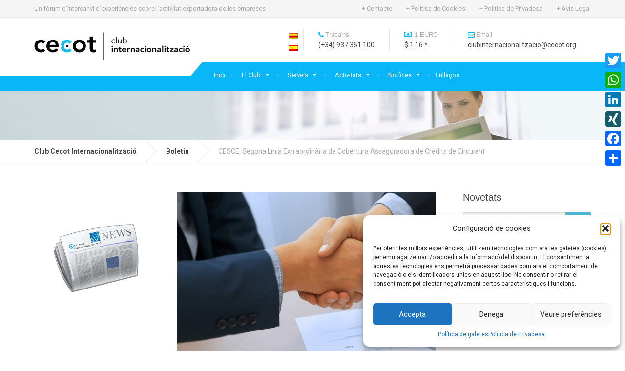

--- FILE ---
content_type: text/html; charset=UTF-8
request_url: https://www.cecotinternacionalitzacio.org/cesce-segona-linia-extraordinaria-de-cobertura-asseguradora-de-credits-de-circulant/
body_size: 23151
content:

<!DOCTYPE html>
<html lang="ca">
	<head>
		<meta charset="UTF-8" />
		<meta name="viewport" content="width=device-width, initial-scale=1.0" />
		<link rel="pingback" href="https://www.cecotinternacionalitzacio.org/xmlrpc.php" />

		<meta name='robots' content='noindex, nofollow' />
<link rel="alternate" hreflang="ca" href="https://www.cecotinternacionalitzacio.org/cesce-segona-linia-extraordinaria-de-cobertura-asseguradora-de-credits-de-circulant/" />
<link rel="alternate" hreflang="es-es" href="https://www.cecotinternacionalitzacio.org/es/cesce-segona-linia-extraordinaria-de-cobertura-asseguradora-de-credits-de-circulant/" />
<link rel="alternate" hreflang="x-default" href="https://www.cecotinternacionalitzacio.org/cesce-segona-linia-extraordinaria-de-cobertura-asseguradora-de-credits-de-circulant/" />

	<!-- This site is optimized with the Yoast SEO plugin v19.6.1 - https://yoast.com/wordpress/plugins/seo/ -->
	<title>CESCE: Segona Línia Extraordinària de Cobertura Asseguradora de Crèdits de Circulant - Club Cecot Internacionalització</title>
	<meta property="og:locale" content="ca_ES" />
	<meta property="og:type" content="article" />
	<meta property="og:title" content="CESCE: Segona Línia Extraordinària de Cobertura Asseguradora de Crèdits de Circulant - Club Cecot Internacionalització" />
	<meta property="og:description" content="Amb caràcter extraordinari, s&#039;ha autoritzat una nova línia de cobertura asseguradora de fins a 1.000 milions d&#039;euros amb càrrec al Fons de Reserva dels Riscos de la Internacionalització (d&#039;ara endavant, la Segona Línia o la Línia). Llegir més &raquo;" />
	<meta property="og:url" content="https://www.cecotinternacionalitzacio.org/cesce-segona-linia-extraordinaria-de-cobertura-asseguradora-de-credits-de-circulant/" />
	<meta property="og:site_name" content="Club Cecot Internacionalització" />
	<meta property="article:published_time" content="2020-11-30T10:52:08+00:00" />
	<meta property="article:modified_time" content="2020-11-30T10:52:09+00:00" />
	<meta property="og:image" content="https://www.cecotinternacionalitzacio.org/wp-content/uploads/2018/10/Contracte-comercial.png" />
	<meta property="og:image:width" content="530" />
	<meta property="og:image:height" content="360" />
	<meta property="og:image:type" content="image/png" />
	<meta name="author" content="Club Cecot Inter." />
	<meta name="twitter:card" content="summary" />
	<meta name="twitter:label1" content="Escrit per" />
	<meta name="twitter:data1" content="Club Cecot Inter." />
	<meta name="twitter:label2" content="Temps estimat de lectura" />
	<meta name="twitter:data2" content="1 minut" />
	<script type="application/ld+json" class="yoast-schema-graph">{"@context":"https://schema.org","@graph":[{"@type":"Article","@id":"https://www.cecotinternacionalitzacio.org/cesce-segona-linia-extraordinaria-de-cobertura-asseguradora-de-credits-de-circulant/#article","isPartOf":{"@id":"https://www.cecotinternacionalitzacio.org/cesce-segona-linia-extraordinaria-de-cobertura-asseguradora-de-credits-de-circulant/"},"author":{"name":"Club Cecot Inter.","@id":"https://www.cecotinternacionalitzacio.org/#/schema/person/58d3621fb781542573f7224385ca68a2"},"headline":"CESCE: Segona Línia Extraordinària de Cobertura Asseguradora de Crèdits de Circulant","datePublished":"2020-11-30T10:52:08+00:00","dateModified":"2020-11-30T10:52:09+00:00","mainEntityOfPage":{"@id":"https://www.cecotinternacionalitzacio.org/cesce-segona-linia-extraordinaria-de-cobertura-asseguradora-de-credits-de-circulant/"},"wordCount":166,"publisher":{"@id":"https://www.cecotinternacionalitzacio.org/#organization"},"image":{"@id":"https://www.cecotinternacionalitzacio.org/cesce-segona-linia-extraordinaria-de-cobertura-asseguradora-de-credits-de-circulant/#primaryimage"},"thumbnailUrl":"https://www.cecotinternacionalitzacio.org/wp-content/uploads/2018/10/Contracte-comercial.png","articleSection":["Boletin","Novetats","Sala de premsa"],"inLanguage":"ca"},{"@type":"WebPage","@id":"https://www.cecotinternacionalitzacio.org/cesce-segona-linia-extraordinaria-de-cobertura-asseguradora-de-credits-de-circulant/","url":"https://www.cecotinternacionalitzacio.org/cesce-segona-linia-extraordinaria-de-cobertura-asseguradora-de-credits-de-circulant/","name":"CESCE: Segona Línia Extraordinària de Cobertura Asseguradora de Crèdits de Circulant - Club Cecot Internacionalització","isPartOf":{"@id":"https://www.cecotinternacionalitzacio.org/#website"},"primaryImageOfPage":{"@id":"https://www.cecotinternacionalitzacio.org/cesce-segona-linia-extraordinaria-de-cobertura-asseguradora-de-credits-de-circulant/#primaryimage"},"image":{"@id":"https://www.cecotinternacionalitzacio.org/cesce-segona-linia-extraordinaria-de-cobertura-asseguradora-de-credits-de-circulant/#primaryimage"},"thumbnailUrl":"https://www.cecotinternacionalitzacio.org/wp-content/uploads/2018/10/Contracte-comercial.png","datePublished":"2020-11-30T10:52:08+00:00","dateModified":"2020-11-30T10:52:09+00:00","breadcrumb":{"@id":"https://www.cecotinternacionalitzacio.org/cesce-segona-linia-extraordinaria-de-cobertura-asseguradora-de-credits-de-circulant/#breadcrumb"},"inLanguage":"ca","potentialAction":[{"@type":"ReadAction","target":["https://www.cecotinternacionalitzacio.org/cesce-segona-linia-extraordinaria-de-cobertura-asseguradora-de-credits-de-circulant/"]}]},{"@type":"ImageObject","inLanguage":"ca","@id":"https://www.cecotinternacionalitzacio.org/cesce-segona-linia-extraordinaria-de-cobertura-asseguradora-de-credits-de-circulant/#primaryimage","url":"https://www.cecotinternacionalitzacio.org/wp-content/uploads/2018/10/Contracte-comercial.png","contentUrl":"https://www.cecotinternacionalitzacio.org/wp-content/uploads/2018/10/Contracte-comercial.png","width":530,"height":360},{"@type":"BreadcrumbList","@id":"https://www.cecotinternacionalitzacio.org/cesce-segona-linia-extraordinaria-de-cobertura-asseguradora-de-credits-de-circulant/#breadcrumb","itemListElement":[{"@type":"ListItem","position":1,"name":"Inici","item":"https://www.cecotinternacionalitzacio.org/"},{"@type":"ListItem","position":2,"name":"CESCE: Segona Línia Extraordinària de Cobertura Asseguradora de Crèdits de Circulant"}]},{"@type":"WebSite","@id":"https://www.cecotinternacionalitzacio.org/#website","url":"https://www.cecotinternacionalitzacio.org/","name":"Club Cecot Internacionalització","description":"Un fòrum d’intercanvi d’experiències sobre l’activitat exportadora de les empreses","publisher":{"@id":"https://www.cecotinternacionalitzacio.org/#organization"},"potentialAction":[{"@type":"SearchAction","target":{"@type":"EntryPoint","urlTemplate":"https://www.cecotinternacionalitzacio.org/?s={search_term_string}"},"query-input":"required name=search_term_string"}],"inLanguage":"ca"},{"@type":"Organization","@id":"https://www.cecotinternacionalitzacio.org/#organization","name":"Club Cecot Internacionalització","url":"https://www.cecotinternacionalitzacio.org/","sameAs":[],"logo":{"@type":"ImageObject","inLanguage":"ca","@id":"https://www.cecotinternacionalitzacio.org/#/schema/logo/image/","url":"https://www.cecotinternacionalitzacio.org/wp-content/uploads/2015/07/Logo_Club_Int_165x60.png","contentUrl":"https://www.cecotinternacionalitzacio.org/wp-content/uploads/2015/07/Logo_Club_Int_165x60.png","width":165,"height":60,"caption":"Club Cecot Internacionalització"},"image":{"@id":"https://www.cecotinternacionalitzacio.org/#/schema/logo/image/"}},{"@type":"Person","@id":"https://www.cecotinternacionalitzacio.org/#/schema/person/58d3621fb781542573f7224385ca68a2","name":"Club Cecot Inter.","image":{"@type":"ImageObject","inLanguage":"ca","@id":"https://www.cecotinternacionalitzacio.org/#/schema/person/image/","url":"https://secure.gravatar.com/avatar/3efe6752c3c90ab5a9efd1579504937d?s=96&r=g","contentUrl":"https://secure.gravatar.com/avatar/3efe6752c3c90ab5a9efd1579504937d?s=96&r=g","caption":"Club Cecot Inter."},"url":"https://www.cecotinternacionalitzacio.org/author/club_admin/"}]}</script>
	<!-- / Yoast SEO plugin. -->


<link rel='dns-prefetch' href='//www.cecotinternacionalitzacio.org' />
<link rel='dns-prefetch' href='//static.addtoany.com' />
<link rel='dns-prefetch' href='//fonts.googleapis.com' />
<link rel='dns-prefetch' href='//s.w.org' />
<link rel="alternate" type="application/rss+xml" title="Club Cecot Internacionalització &raquo; Canal d&#039;informació" href="https://www.cecotinternacionalitzacio.org/feed/" />
<link rel="alternate" type="application/rss+xml" title="Club Cecot Internacionalització &raquo; Canal dels comentaris" href="https://www.cecotinternacionalitzacio.org/comments/feed/" />
		<!-- This site uses the Google Analytics by ExactMetrics plugin v8.11.1 - Using Analytics tracking - https://www.exactmetrics.com/ -->
		<!-- Note: ExactMetrics is not currently configured on this site. The site owner needs to authenticate with Google Analytics in the ExactMetrics settings panel. -->
					<!-- No tracking code set -->
				<!-- / Google Analytics by ExactMetrics -->
		<script type="text/javascript">
window._wpemojiSettings = {"baseUrl":"https:\/\/s.w.org\/images\/core\/emoji\/14.0.0\/72x72\/","ext":".png","svgUrl":"https:\/\/s.w.org\/images\/core\/emoji\/14.0.0\/svg\/","svgExt":".svg","source":{"concatemoji":"https:\/\/www.cecotinternacionalitzacio.org\/wp-includes\/js\/wp-emoji-release.min.js?ver=6.0.11"}};
/*! This file is auto-generated */
!function(e,a,t){var n,r,o,i=a.createElement("canvas"),p=i.getContext&&i.getContext("2d");function s(e,t){var a=String.fromCharCode,e=(p.clearRect(0,0,i.width,i.height),p.fillText(a.apply(this,e),0,0),i.toDataURL());return p.clearRect(0,0,i.width,i.height),p.fillText(a.apply(this,t),0,0),e===i.toDataURL()}function c(e){var t=a.createElement("script");t.src=e,t.defer=t.type="text/javascript",a.getElementsByTagName("head")[0].appendChild(t)}for(o=Array("flag","emoji"),t.supports={everything:!0,everythingExceptFlag:!0},r=0;r<o.length;r++)t.supports[o[r]]=function(e){if(!p||!p.fillText)return!1;switch(p.textBaseline="top",p.font="600 32px Arial",e){case"flag":return s([127987,65039,8205,9895,65039],[127987,65039,8203,9895,65039])?!1:!s([55356,56826,55356,56819],[55356,56826,8203,55356,56819])&&!s([55356,57332,56128,56423,56128,56418,56128,56421,56128,56430,56128,56423,56128,56447],[55356,57332,8203,56128,56423,8203,56128,56418,8203,56128,56421,8203,56128,56430,8203,56128,56423,8203,56128,56447]);case"emoji":return!s([129777,127995,8205,129778,127999],[129777,127995,8203,129778,127999])}return!1}(o[r]),t.supports.everything=t.supports.everything&&t.supports[o[r]],"flag"!==o[r]&&(t.supports.everythingExceptFlag=t.supports.everythingExceptFlag&&t.supports[o[r]]);t.supports.everythingExceptFlag=t.supports.everythingExceptFlag&&!t.supports.flag,t.DOMReady=!1,t.readyCallback=function(){t.DOMReady=!0},t.supports.everything||(n=function(){t.readyCallback()},a.addEventListener?(a.addEventListener("DOMContentLoaded",n,!1),e.addEventListener("load",n,!1)):(e.attachEvent("onload",n),a.attachEvent("onreadystatechange",function(){"complete"===a.readyState&&t.readyCallback()})),(e=t.source||{}).concatemoji?c(e.concatemoji):e.wpemoji&&e.twemoji&&(c(e.twemoji),c(e.wpemoji)))}(window,document,window._wpemojiSettings);
</script>
<style type="text/css">
img.wp-smiley,
img.emoji {
	display: inline !important;
	border: none !important;
	box-shadow: none !important;
	height: 1em !important;
	width: 1em !important;
	margin: 0 0.07em !important;
	vertical-align: -0.1em !important;
	background: none !important;
	padding: 0 !important;
}
</style>
	<link rel='stylesheet' id='parent-style-css'  href='https://www.cecotinternacionalitzacio.org/wp-content/themes/cargopress-pt/style.css?ver=6.0.11' type='text/css' media='all' />
<link rel='stylesheet' id='wp-block-library-css'  href='https://www.cecotinternacionalitzacio.org/wp-includes/css/dist/block-library/style.min.css?ver=6.0.11' type='text/css' media='all' />
<style id='global-styles-inline-css' type='text/css'>
body{--wp--preset--color--black: #000000;--wp--preset--color--cyan-bluish-gray: #abb8c3;--wp--preset--color--white: #ffffff;--wp--preset--color--pale-pink: #f78da7;--wp--preset--color--vivid-red: #cf2e2e;--wp--preset--color--luminous-vivid-orange: #ff6900;--wp--preset--color--luminous-vivid-amber: #fcb900;--wp--preset--color--light-green-cyan: #7bdcb5;--wp--preset--color--vivid-green-cyan: #00d084;--wp--preset--color--pale-cyan-blue: #8ed1fc;--wp--preset--color--vivid-cyan-blue: #0693e3;--wp--preset--color--vivid-purple: #9b51e0;--wp--preset--gradient--vivid-cyan-blue-to-vivid-purple: linear-gradient(135deg,rgba(6,147,227,1) 0%,rgb(155,81,224) 100%);--wp--preset--gradient--light-green-cyan-to-vivid-green-cyan: linear-gradient(135deg,rgb(122,220,180) 0%,rgb(0,208,130) 100%);--wp--preset--gradient--luminous-vivid-amber-to-luminous-vivid-orange: linear-gradient(135deg,rgba(252,185,0,1) 0%,rgba(255,105,0,1) 100%);--wp--preset--gradient--luminous-vivid-orange-to-vivid-red: linear-gradient(135deg,rgba(255,105,0,1) 0%,rgb(207,46,46) 100%);--wp--preset--gradient--very-light-gray-to-cyan-bluish-gray: linear-gradient(135deg,rgb(238,238,238) 0%,rgb(169,184,195) 100%);--wp--preset--gradient--cool-to-warm-spectrum: linear-gradient(135deg,rgb(74,234,220) 0%,rgb(151,120,209) 20%,rgb(207,42,186) 40%,rgb(238,44,130) 60%,rgb(251,105,98) 80%,rgb(254,248,76) 100%);--wp--preset--gradient--blush-light-purple: linear-gradient(135deg,rgb(255,206,236) 0%,rgb(152,150,240) 100%);--wp--preset--gradient--blush-bordeaux: linear-gradient(135deg,rgb(254,205,165) 0%,rgb(254,45,45) 50%,rgb(107,0,62) 100%);--wp--preset--gradient--luminous-dusk: linear-gradient(135deg,rgb(255,203,112) 0%,rgb(199,81,192) 50%,rgb(65,88,208) 100%);--wp--preset--gradient--pale-ocean: linear-gradient(135deg,rgb(255,245,203) 0%,rgb(182,227,212) 50%,rgb(51,167,181) 100%);--wp--preset--gradient--electric-grass: linear-gradient(135deg,rgb(202,248,128) 0%,rgb(113,206,126) 100%);--wp--preset--gradient--midnight: linear-gradient(135deg,rgb(2,3,129) 0%,rgb(40,116,252) 100%);--wp--preset--duotone--dark-grayscale: url('#wp-duotone-dark-grayscale');--wp--preset--duotone--grayscale: url('#wp-duotone-grayscale');--wp--preset--duotone--purple-yellow: url('#wp-duotone-purple-yellow');--wp--preset--duotone--blue-red: url('#wp-duotone-blue-red');--wp--preset--duotone--midnight: url('#wp-duotone-midnight');--wp--preset--duotone--magenta-yellow: url('#wp-duotone-magenta-yellow');--wp--preset--duotone--purple-green: url('#wp-duotone-purple-green');--wp--preset--duotone--blue-orange: url('#wp-duotone-blue-orange');--wp--preset--font-size--small: 13px;--wp--preset--font-size--medium: 20px;--wp--preset--font-size--large: 36px;--wp--preset--font-size--x-large: 42px;}.has-black-color{color: var(--wp--preset--color--black) !important;}.has-cyan-bluish-gray-color{color: var(--wp--preset--color--cyan-bluish-gray) !important;}.has-white-color{color: var(--wp--preset--color--white) !important;}.has-pale-pink-color{color: var(--wp--preset--color--pale-pink) !important;}.has-vivid-red-color{color: var(--wp--preset--color--vivid-red) !important;}.has-luminous-vivid-orange-color{color: var(--wp--preset--color--luminous-vivid-orange) !important;}.has-luminous-vivid-amber-color{color: var(--wp--preset--color--luminous-vivid-amber) !important;}.has-light-green-cyan-color{color: var(--wp--preset--color--light-green-cyan) !important;}.has-vivid-green-cyan-color{color: var(--wp--preset--color--vivid-green-cyan) !important;}.has-pale-cyan-blue-color{color: var(--wp--preset--color--pale-cyan-blue) !important;}.has-vivid-cyan-blue-color{color: var(--wp--preset--color--vivid-cyan-blue) !important;}.has-vivid-purple-color{color: var(--wp--preset--color--vivid-purple) !important;}.has-black-background-color{background-color: var(--wp--preset--color--black) !important;}.has-cyan-bluish-gray-background-color{background-color: var(--wp--preset--color--cyan-bluish-gray) !important;}.has-white-background-color{background-color: var(--wp--preset--color--white) !important;}.has-pale-pink-background-color{background-color: var(--wp--preset--color--pale-pink) !important;}.has-vivid-red-background-color{background-color: var(--wp--preset--color--vivid-red) !important;}.has-luminous-vivid-orange-background-color{background-color: var(--wp--preset--color--luminous-vivid-orange) !important;}.has-luminous-vivid-amber-background-color{background-color: var(--wp--preset--color--luminous-vivid-amber) !important;}.has-light-green-cyan-background-color{background-color: var(--wp--preset--color--light-green-cyan) !important;}.has-vivid-green-cyan-background-color{background-color: var(--wp--preset--color--vivid-green-cyan) !important;}.has-pale-cyan-blue-background-color{background-color: var(--wp--preset--color--pale-cyan-blue) !important;}.has-vivid-cyan-blue-background-color{background-color: var(--wp--preset--color--vivid-cyan-blue) !important;}.has-vivid-purple-background-color{background-color: var(--wp--preset--color--vivid-purple) !important;}.has-black-border-color{border-color: var(--wp--preset--color--black) !important;}.has-cyan-bluish-gray-border-color{border-color: var(--wp--preset--color--cyan-bluish-gray) !important;}.has-white-border-color{border-color: var(--wp--preset--color--white) !important;}.has-pale-pink-border-color{border-color: var(--wp--preset--color--pale-pink) !important;}.has-vivid-red-border-color{border-color: var(--wp--preset--color--vivid-red) !important;}.has-luminous-vivid-orange-border-color{border-color: var(--wp--preset--color--luminous-vivid-orange) !important;}.has-luminous-vivid-amber-border-color{border-color: var(--wp--preset--color--luminous-vivid-amber) !important;}.has-light-green-cyan-border-color{border-color: var(--wp--preset--color--light-green-cyan) !important;}.has-vivid-green-cyan-border-color{border-color: var(--wp--preset--color--vivid-green-cyan) !important;}.has-pale-cyan-blue-border-color{border-color: var(--wp--preset--color--pale-cyan-blue) !important;}.has-vivid-cyan-blue-border-color{border-color: var(--wp--preset--color--vivid-cyan-blue) !important;}.has-vivid-purple-border-color{border-color: var(--wp--preset--color--vivid-purple) !important;}.has-vivid-cyan-blue-to-vivid-purple-gradient-background{background: var(--wp--preset--gradient--vivid-cyan-blue-to-vivid-purple) !important;}.has-light-green-cyan-to-vivid-green-cyan-gradient-background{background: var(--wp--preset--gradient--light-green-cyan-to-vivid-green-cyan) !important;}.has-luminous-vivid-amber-to-luminous-vivid-orange-gradient-background{background: var(--wp--preset--gradient--luminous-vivid-amber-to-luminous-vivid-orange) !important;}.has-luminous-vivid-orange-to-vivid-red-gradient-background{background: var(--wp--preset--gradient--luminous-vivid-orange-to-vivid-red) !important;}.has-very-light-gray-to-cyan-bluish-gray-gradient-background{background: var(--wp--preset--gradient--very-light-gray-to-cyan-bluish-gray) !important;}.has-cool-to-warm-spectrum-gradient-background{background: var(--wp--preset--gradient--cool-to-warm-spectrum) !important;}.has-blush-light-purple-gradient-background{background: var(--wp--preset--gradient--blush-light-purple) !important;}.has-blush-bordeaux-gradient-background{background: var(--wp--preset--gradient--blush-bordeaux) !important;}.has-luminous-dusk-gradient-background{background: var(--wp--preset--gradient--luminous-dusk) !important;}.has-pale-ocean-gradient-background{background: var(--wp--preset--gradient--pale-ocean) !important;}.has-electric-grass-gradient-background{background: var(--wp--preset--gradient--electric-grass) !important;}.has-midnight-gradient-background{background: var(--wp--preset--gradient--midnight) !important;}.has-small-font-size{font-size: var(--wp--preset--font-size--small) !important;}.has-medium-font-size{font-size: var(--wp--preset--font-size--medium) !important;}.has-large-font-size{font-size: var(--wp--preset--font-size--large) !important;}.has-x-large-font-size{font-size: var(--wp--preset--font-size--x-large) !important;}
</style>
<link rel='stylesheet' id='contact-form-7-css'  href='https://www.cecotinternacionalitzacio.org/wp-content/plugins/contact-form-7/includes/css/styles.css?ver=5.7.7' type='text/css' media='all' />
<link rel='stylesheet' id='wpml-legacy-horizontal-list-0-css'  href='//www.cecotinternacionalitzacio.org/wp-content/plugins/sitepress-multilingual-cms/templates/language-switchers/legacy-list-horizontal/style.min.css?ver=1' type='text/css' media='all' />
<style id='wpml-legacy-horizontal-list-0-inline-css' type='text/css'>
.wpml-ls-statics-shortcode_actions{background-color:#ffffff;}.wpml-ls-statics-shortcode_actions, .wpml-ls-statics-shortcode_actions .wpml-ls-sub-menu, .wpml-ls-statics-shortcode_actions a {border-color:#cdcdcd;}.wpml-ls-statics-shortcode_actions a {color:#444444;background-color:#ffffff;}.wpml-ls-statics-shortcode_actions a:hover,.wpml-ls-statics-shortcode_actions a:focus {color:#000000;background-color:#eeeeee;}.wpml-ls-statics-shortcode_actions .wpml-ls-current-language>a {color:#444444;background-color:#ffffff;}.wpml-ls-statics-shortcode_actions .wpml-ls-current-language:hover>a, .wpml-ls-statics-shortcode_actions .wpml-ls-current-language>a:focus {color:#000000;background-color:#eeeeee;}
</style>
<link rel='stylesheet' id='wpml-legacy-vertical-list-0-css'  href='//www.cecotinternacionalitzacio.org/wp-content/plugins/sitepress-multilingual-cms/templates/language-switchers/legacy-list-vertical/style.min.css?ver=1' type='text/css' media='all' />
<style id='wpml-legacy-vertical-list-0-inline-css' type='text/css'>
.wpml-ls-sidebars-header-widgets{background-color:#ffffff;}.wpml-ls-sidebars-header-widgets, .wpml-ls-sidebars-header-widgets .wpml-ls-sub-menu, .wpml-ls-sidebars-header-widgets a {border-color:#ffffff;}.wpml-ls-sidebars-header-widgets a {color:#444444;background-color:#ffffff;}.wpml-ls-sidebars-header-widgets a:hover,.wpml-ls-sidebars-header-widgets a:focus {color:#000000;background-color:#eeeeee;}.wpml-ls-sidebars-header-widgets .wpml-ls-current-language>a {color:#444444;background-color:#ffffff;}.wpml-ls-sidebars-header-widgets .wpml-ls-current-language:hover>a, .wpml-ls-sidebars-header-widgets .wpml-ls-current-language>a:focus {color:#000000;background-color:#eeeeee;}
</style>
<link rel='stylesheet' id='cmplz-general-css'  href='https://www.cecotinternacionalitzacio.org/wp-content/plugins/complianz-gdpr/assets/css/cookieblocker.min.css?ver=1757495030' type='text/css' media='all' />
<link rel='stylesheet' id='cargopress-main-css'  href='https://www.cecotinternacionalitzacio.org/wp-content/themes/cargopress-pt-child/style.css?ver=1.0' type='text/css' media='all' />
<style id='cargopress-main-inline-css' type='text/css'>
/* WP Customizer start */
.top, .top-navigation .sub-menu > li > a { background-color: #f5f5f5; }
.top, .top-navigation .sub-menu > li > a { border-bottom-color: #ededed; }
.top-navigation .sub-menu > li > .sub-menu { border-left-color: #ededed; }
.top, .top-navigation > li > a, .top-navigation .sub-menu > li > a { color: #aaaaaa; }
.top-navigation > li > a:hover, .top-navigation > li > a:focus, .top-navigation .sub-menu > li > a:focus, .top-navigation .sub-menu > li > a:hover { color: #919191; }
.header__widgets, .header__logo, .header__container::before, .header__container::after, .header__logo::after { background-color: #ffffff; }
@media (max-width: 991px) { .header__container, .main-navigation .sub-menu>li>a { background-color: #ffffff; } }
.header, .header .icon-box__title { color: #aaaaaa; }
.header .icon-box__subtitle { color: #474747; }
.breadcrumbs { background-color: #ffffff; }
.breadcrumbs a::before, .breadcrumbs a::after { background-color: #e6e6e6; }
.breadcrumbs a { color: #444444; }
.breadcrumbs a:hover { color: #373737; }
.breadcrumbs { color: #aaaaaa; }
@media (min-width: 992px) { .header__container, .is-sticky-nav .header__navigation { background-color: #09b6f7; } }
.navbar-toggle, .jumbotron { background-color: #09b6f7; }
.navbar-toggle:hover { background-color: #009dde; }
@media (min-width: 992px) { .social-icons__link, .social-icons__link:hover { color: #09b6f7; } }
@media (min-width: 992px) { .main-navigation > li > a, .main-navigation .menu-item-has-children::after, .main-navigation > li:hover > a, .main-navigation > li:focus > a { color: #ffffff; } }
@media (min-width: 992px) { .main-navigation .menu-item-has-children:hover > a, .main-navigation .sub-menu > li > a, .main-navigation ul.sub-menu { background-color: #ffffff; } }
@media (min-width: 992px) { .main-navigation .sub-menu > li > a, .main-navigation .sub-menu .menu-item-has-children::after { color: #999999; } }
@media (min-width: 992px) { .main-navigation .menu-item-has-children:hover > a, .main-navigation .sub-menu > li > a:hover, .main-navigation .menu-item-has-children:hover::after, .main-navigation .sub-menu .menu-item-has-children:hover::after { color: #09b6f7; } }
@media (max-width: 991px) { .main-navigation > li > a { color: #444444; } }
@media (max-width: 991px) { .main-navigation > li:hover > a, .main-navigation > li:focus > a { color: #09b6f7; } }
@media (max-width: 991px) { .main-navigation .sub-menu > li > a { color: #999999; } }
@media (max-width: 991px) { .main-navigation .sub-menu > li > a:hover { color: #09b6f7; } }
.main-title { background-image: url(""); }
.main-title h1, .main-title h2 { color: #6b96bf; }
.main-title h3 { color: #aaaaaa; }
body, .widget_pw_icon_box .icon-box__subtitle { color: #aaaaaa; }
h1, h2, h3, h4, h5, h6, hentry__title, .hentry__title a, .page-box__title a { color: #444444; }
.header .icon-box .fa, .number-counter__icon, hr.hr-quote::after { color: #ffffff; }
.latest-news__date, .sticky .btn--post, .main-navigation > .current-menu-item > a::after, .main-navigation > li:hover > a::after, .main-navigation > li:focus > a::after, body.woocommerce-page span.onsale, .woocommerce span.onsale { background-color: #ffffff; }
.latest-news__date::after { border-top-color: #ebebeb; }
.sticky .btn--post { border-color: #ffffff; }
.btn-primary, .testimonial__quote::before, .widget_search .search-submit, .sidebar .widget_nav_menu ul > li.current-menu-item a, .pagination .current, body.woocommerce-page .widget_shopping_cart_content .buttons .checkout, body.woocommerce-page nav.woocommerce-pagination ul li span.current, body.woocommerce-page button.button.alt, body.woocommerce-page div.product .woocommerce-tabs ul.tabs li.active, body.woocommerce-page .woocommerce-error a.button, body.woocommerce-page .woocommerce-info a.button, body.woocommerce-page .woocommerce-message a.button, .woocommerce-cart .wc-proceed-to-checkout a.checkout-button, body.woocommerce-page #payment #place_order, body.woocommerce-page #review_form #respond input#submit, .woocommerce button.button.alt:disabled, .woocommerce button.button.alt:disabled:hover, .woocommerce button.button.alt:disabled[disabled], .woocommerce button.button.alt:disabled[disabled]:hover, .widget_calendar caption { background-color: #4ab9cf; }
.btn-primary, body.woocommerce-page .widget_shopping_cart_content .buttons .checkout { border-color: #4ab9cf; }
.btn-primary:hover, .btn-primary:focus, .btn-primary:active, .open > .btn-primary.dropdown-toggle, .btn-primary.active, .btn-primary.focus, .widget_search .search-submit:hover, .widget_search .search-submit:focus, body.woocommerce-page .widget_shopping_cart_content .buttons .checkout:hover, body.woocommerce-page button.button.alt:hover, body.woocommerce-page .woocommerce-error a.button:hover, body.woocommerce-page .woocommerce-info a.button:hover, body.woocommerce-page .woocommerce-message a.button:hover, .woocommerce-cart .wc-proceed-to-checkout a.checkout-button:hover, body.woocommerce-page #payment #place_order:hover, body.woocommerce-page #review_form #respond input#submit:hover { background-color: #3dacc2; }
.btn-primary:hover, .btn-primary:focus, .btn-primary:active, .open > .btn-primary.dropdown-toggle, .btn-primary.active, .btn-primary.focus, body.woocommerce-page .widget_shopping_cart_content .buttons .checkout:hover { border-color: #3dacc2; }
a, .latest-news--more-news::after, .widget_pw_icon_box .icon-box:hover .fa, body.woocommerce-page ul.products li.product a:hover img, .woocommerce ul.products li.product a:hover img, body.woocommerce-page ul.products li.product .price, .woocommerce ul.products li.product .price, body.woocommerce-page .star-rating, .woocommerce .star-rating, body.woocommerce-page div.product p.price, body.woocommerce-page p.stars a { color: #4ab9cf; }
a:hover, a:focus { color: #3dacc2; }
.widget_pw_icon_box .icon-box:hover, .logo-panel img:hover { border-bottom-color: #4ab9cf; }
.footer-top, .footer::before, .footer::after, .footer-top::before, .footer-top::after { background-color: #e9e9ed; }
.footer .icon-container--square, .footer .icon-container--circle { color: #e9e9ed; }
.footer-top__headings { color: #ffffff; }
.footer-top, .footer-top .textwidget { color: #9eb7cb; }
.footer .widget_nav_menu ul > li > a { color: #9eb7cb; }
.footer-bottom { background-color: #09b6f7; }
.footer-bottom { color: #577186; }
.footer-bottom a { color: #eeeeee; }
.footer-bottom a:hover { color: #fbfbfb; }
/* WP Customizer end */

			@media (min-width: 992px) {
				.header__logo {
					width: 320px;
				}
				.header__widgets {
					width: calc(100% - 320px);
				}
				.header__navigation {
					width: 75%;
				}
			}
			@media (min-width: 1200px) {
				.header__navigation {
					width: calc(80% - 350px);
					margin-left: 350px;
				}
			}
.main-title { background: #f5f5f5 linear-gradient(90deg, #f5f5f5, #eeeeee) }

			@media (min-width: 992px){
				.header__logo img {
					margin-top: 30px;
				}
			}

</style>
<link rel='stylesheet' id='google-fonts-css'  href='//fonts.googleapis.com/css?family=Roboto%3A400%2C700%7CSource+Sans+Pro%3A700%2C900&#038;subset=latin' type='text/css' media='all' />
<link rel='stylesheet' id='recent-posts-widget-with-thumbnails-public-style-css'  href='https://www.cecotinternacionalitzacio.org/wp-content/plugins/recent-posts-widget-with-thumbnails/public.css?ver=7.1.1' type='text/css' media='all' />
<link rel='stylesheet' id='slb_core-css'  href='https://www.cecotinternacionalitzacio.org/wp-content/plugins/simple-lightbox/client/css/app.css?ver=2.9.4' type='text/css' media='all' />
<link rel='stylesheet' id='addtoany-css'  href='https://www.cecotinternacionalitzacio.org/wp-content/plugins/add-to-any/addtoany.min.css?ver=1.16' type='text/css' media='all' />
<style id='addtoany-inline-css' type='text/css'>
@media screen and (max-width:980px){
.a2a_floating_style.a2a_vertical_style{display:none;}
}
</style>
<script type='text/javascript' src='https://www.cecotinternacionalitzacio.org/wp-includes/js/tinymce/tinymce.min.js?ver=49110-20201110' id='wp-tinymce-root-js'></script>
<script type='text/javascript' src='https://www.cecotinternacionalitzacio.org/wp-includes/js/tinymce/plugins/compat3x/plugin.min.js?ver=49110-20201110' id='wp-tinymce-js'></script>
<script type='text/javascript' src='https://www.cecotinternacionalitzacio.org/wp-includes/js/jquery/jquery.min.js?ver=3.6.0' id='jquery-core-js'></script>
<script type='text/javascript' src='https://www.cecotinternacionalitzacio.org/wp-includes/js/jquery/jquery-migrate.min.js?ver=3.3.2' id='jquery-migrate-js'></script>
<script type='text/javascript' id='addtoany-core-js-before'>
window.a2a_config=window.a2a_config||{};a2a_config.callbacks=[];a2a_config.overlays=[];a2a_config.templates={};a2a_localize = {
	Share: "Comparteix",
	Save: "Desa",
	Subscribe: "Subscriure's",
	Email: "Correu electrònic",
	Bookmark: "Preferit",
	ShowAll: "Mostra tots",
	ShowLess: "Mostra'n menys",
	FindServices: "Cerca servei(s)",
	FindAnyServiceToAddTo: "Troba instantàniament qualsevol servei per a afegir a",
	PoweredBy: "Potenciat per",
	ShareViaEmail: "Comparteix per correu electrònic",
	SubscribeViaEmail: "Subscriu-me per correu electrònic",
	BookmarkInYourBrowser: "Afegiu l'adreça d'interès al vostre navegador",
	BookmarkInstructions: "Premeu Ctrl+D o \u2318+D per afegir als preferits aquesta pàgina",
	AddToYourFavorites: "Afegiu als vostres favorits",
	SendFromWebOrProgram: "Envia des de qualsevol adreça o programa de correu electrònic",
	EmailProgram: "Programa de correu electrònic",
	More: "Més&#8230;",
	ThanksForSharing: "Gràcies per compartir!",
	ThanksForFollowing: "Gràcies per seguir!"
};
</script>
<script type='text/javascript' defer src='https://static.addtoany.com/menu/page.js' id='addtoany-core-js'></script>
<script type='text/javascript' defer src='https://www.cecotinternacionalitzacio.org/wp-content/plugins/add-to-any/addtoany.min.js?ver=1.1' id='addtoany-jquery-js'></script>
<script type='text/javascript' id='adrotate-clicker-js-extra'>
/* <![CDATA[ */
var click_object = {"ajax_url":"https:\/\/www.cecotinternacionalitzacio.org\/wp-admin\/admin-ajax.php"};
/* ]]> */
</script>
<script type='text/javascript' src='https://www.cecotinternacionalitzacio.org/wp-content/plugins/adrotate/library/jquery.clicker.js' id='adrotate-clicker-js'></script>
<script type='text/javascript' src='https://www.cecotinternacionalitzacio.org/wp-content/plugins/revslider/public/assets/js/rbtools.min.js?ver=6.5.18' async id='tp-tools-js'></script>
<script type='text/javascript' src='https://www.cecotinternacionalitzacio.org/wp-content/plugins/revslider/public/assets/js/rs6.min.js?ver=6.5.31' async id='revmin-js'></script>
<script type='text/javascript' src='https://www.cecotinternacionalitzacio.org/wp-content/themes/cargopress-pt/assets/js/modernizr.custom.24530.js' id='cargopress-modernizr-js'></script>
<script type='text/javascript' src='https://www.cecotinternacionalitzacio.org/wp-content/themes/cargopress-pt/bower_components/picturefill/dist/picturefill.min.js?ver=1.2.0' id='cargopress-picturefill-js'></script>
<link rel="https://api.w.org/" href="https://www.cecotinternacionalitzacio.org/wp-json/" /><link rel="alternate" type="application/json" href="https://www.cecotinternacionalitzacio.org/wp-json/wp/v2/posts/8956" /><link rel="EditURI" type="application/rsd+xml" title="RSD" href="https://www.cecotinternacionalitzacio.org/xmlrpc.php?rsd" />
<link rel="wlwmanifest" type="application/wlwmanifest+xml" href="https://www.cecotinternacionalitzacio.org/wp-includes/wlwmanifest.xml" /> 
<meta name="generator" content="WordPress 6.0.11" />
<link rel='shortlink' href='https://www.cecotinternacionalitzacio.org/?p=8956' />
<link rel="alternate" type="application/json+oembed" href="https://www.cecotinternacionalitzacio.org/wp-json/oembed/1.0/embed?url=https%3A%2F%2Fwww.cecotinternacionalitzacio.org%2Fcesce-segona-linia-extraordinaria-de-cobertura-asseguradora-de-credits-de-circulant%2F" />
<link rel="alternate" type="text/xml+oembed" href="https://www.cecotinternacionalitzacio.org/wp-json/oembed/1.0/embed?url=https%3A%2F%2Fwww.cecotinternacionalitzacio.org%2Fcesce-segona-linia-extraordinaria-de-cobertura-asseguradora-de-credits-de-circulant%2F&#038;format=xml" />
<meta name="generator" content="WPML ver:4.5.9 stt:8,2;" />

<!-- This site is using AdRotate v5.17.1 to display their advertisements - https://ajdg.solutions/ -->
<!-- AdRotate CSS -->
<style type="text/css" media="screen">
	.g { margin:0px; padding:0px; overflow:hidden; line-height:1; zoom:1; }
	.g img { height:auto; }
	.g-col { position:relative; float:left; }
	.g-col:first-child { margin-left: 0; }
	.g-col:last-child { margin-right: 0; }
	@media only screen and (max-width: 480px) {
		.g-col, .g-dyn, .g-single { width:100%; margin-left:0; margin-right:0; }
	}
</style>
<!-- /AdRotate CSS -->

	<link rel="preconnect" href="https://fonts.googleapis.com">
	<link rel="preconnect" href="https://fonts.gstatic.com">
				<style>.cmplz-hidden {
					display: none !important;
				}</style><meta name="generator" content="Powered by Slider Revolution 6.5.31 - responsive, Mobile-Friendly Slider Plugin for WordPress with comfortable drag and drop interface." />
<link rel="icon" href="https://www.cecotinternacionalitzacio.org/wp-content/uploads/2015/07/cropped-favicon-32x32.png" sizes="32x32" />
<link rel="icon" href="https://www.cecotinternacionalitzacio.org/wp-content/uploads/2015/07/cropped-favicon-192x192.png" sizes="192x192" />
<link rel="apple-touch-icon" href="https://www.cecotinternacionalitzacio.org/wp-content/uploads/2015/07/cropped-favicon-180x180.png" />
<meta name="msapplication-TileImage" content="https://www.cecotinternacionalitzacio.org/wp-content/uploads/2015/07/cropped-favicon-270x270.png" />
<script>function setREVStartSize(e){
			//window.requestAnimationFrame(function() {
				window.RSIW = window.RSIW===undefined ? window.innerWidth : window.RSIW;
				window.RSIH = window.RSIH===undefined ? window.innerHeight : window.RSIH;
				try {
					var pw = document.getElementById(e.c).parentNode.offsetWidth,
						newh;
					pw = pw===0 || isNaN(pw) || (e.l=="fullwidth" || e.layout=="fullwidth") ? window.RSIW : pw;
					e.tabw = e.tabw===undefined ? 0 : parseInt(e.tabw);
					e.thumbw = e.thumbw===undefined ? 0 : parseInt(e.thumbw);
					e.tabh = e.tabh===undefined ? 0 : parseInt(e.tabh);
					e.thumbh = e.thumbh===undefined ? 0 : parseInt(e.thumbh);
					e.tabhide = e.tabhide===undefined ? 0 : parseInt(e.tabhide);
					e.thumbhide = e.thumbhide===undefined ? 0 : parseInt(e.thumbhide);
					e.mh = e.mh===undefined || e.mh=="" || e.mh==="auto" ? 0 : parseInt(e.mh,0);
					if(e.layout==="fullscreen" || e.l==="fullscreen")
						newh = Math.max(e.mh,window.RSIH);
					else{
						e.gw = Array.isArray(e.gw) ? e.gw : [e.gw];
						for (var i in e.rl) if (e.gw[i]===undefined || e.gw[i]===0) e.gw[i] = e.gw[i-1];
						e.gh = e.el===undefined || e.el==="" || (Array.isArray(e.el) && e.el.length==0)? e.gh : e.el;
						e.gh = Array.isArray(e.gh) ? e.gh : [e.gh];
						for (var i in e.rl) if (e.gh[i]===undefined || e.gh[i]===0) e.gh[i] = e.gh[i-1];
											
						var nl = new Array(e.rl.length),
							ix = 0,
							sl;
						e.tabw = e.tabhide>=pw ? 0 : e.tabw;
						e.thumbw = e.thumbhide>=pw ? 0 : e.thumbw;
						e.tabh = e.tabhide>=pw ? 0 : e.tabh;
						e.thumbh = e.thumbhide>=pw ? 0 : e.thumbh;
						for (var i in e.rl) nl[i] = e.rl[i]<window.RSIW ? 0 : e.rl[i];
						sl = nl[0];
						for (var i in nl) if (sl>nl[i] && nl[i]>0) { sl = nl[i]; ix=i;}
						var m = pw>(e.gw[ix]+e.tabw+e.thumbw) ? 1 : (pw-(e.tabw+e.thumbw)) / (e.gw[ix]);
						newh =  (e.gh[ix] * m) + (e.tabh + e.thumbh);
					}
					var el = document.getElementById(e.c);
					if (el!==null && el) el.style.height = newh+"px";
					el = document.getElementById(e.c+"_wrapper");
					if (el!==null && el) {
						el.style.height = newh+"px";
						el.style.display = "block";
					}
				} catch(e){
					console.log("Failure at Presize of Slider:" + e)
				}
			//});
		  };</script>
		<style type="text/css" id="wp-custom-css">
			#panel-6176-6-0-3 img , #panel-6384-6-0-3 img{
	width:166px;
}

#panel-6176-6-0-1 img, #panel-6384-6-0-1 img{
	border: 1px solid black;
}

@media(max-width:1200px){
	.header__logo img{
	width:70% !important;
}

}

.header__logo img{
	width:100%;
	max-width: 320px;
}

.header .icon-box .fa {
    color: #09b6f7 !important;
}

.header .icon-box .fa.fa-phone {
 	  float:left;
	position:relative;
	top:5px
}

.header .icon-box .fa.fa-envelope-o {
 	  float:left;
	position:relative;
	top:5px
}tel:+34937361100

.header .icon-box span {
    line-height: 140% !important;
}

#rev_slider_4_1,#rev_slider_5_1_wrapper {z-index:0 !important;}

.social-icons__link{
	background-color: #09b6f7;
}

.social-icons__link:hover{
	cursor: default;
	background-color: #09b6f7;
}
.icon-box__subtitle{font-family:"Roboto", Helvetica, Arial, sans-serif !important;}

.category-temes-a-fons div.main-title:lang(ca) .container::after   {
	content:"Temes-a-fons";
	color:#6b96bf;
	text-transform:none;
	font-size:34px;
	line-height:1.2;
}

.category-entrevista-cat div.main-title:lang(ca) .container::after   {
	content:"Entrevista";
	color:#6b96bf !important;
	text-transform:none;
	font-size:34px;
	line-height:1.2;
}

.category-sala-de-premsa div.main-title:lang(ca) .container::after   {
	content:"sala de premsa";
	color:#403995 !important;
	opacity: .5;
	text-transform:none;
	font-size:34px;
	line-height:1.2;
}

.category-jornadas div.main-title:lang(es-ES) .container::after   {
	content:"Jornadas y seminarios";
	color:#6b96bf;
	text-transform:none;
	font-size:34px;
	line-height:1.2;
}
.category-jornades-seminaris div.main-title:lang(ca) .container::after   {
	content:"Jornades i seminaris";
	color:#6b96bf;
	text-transform:none;
	font-size:34px;
	line-height:1.2;
}
.category-actividades div.main-title:lang(es-ES) .container::after   {
	content:"Actividades";
	color:#6b96bf;
	text-transform:none;
	font-size:34px;
	line-height:1.2;
}
.category-activitats div.main-title:lang(ca) .container::after   {
	content:"Activitats";
	color:#6b96bf;
	text-transform:none;
	font-size:34px;
	line-height:1.2;
}
.category-misiones-comerciales div.main-title:lang(es-ES) .container::after   {
	content:"Misiones comerciales y ferias";
	color:#6b96bf;
	text-transform:none;
	font-size:36px;
	line-height:1.2;
}
.category-missions-comercials div.main-title:lang(ca) .container::after   {
	content:"Missions comercials i fires";
	color:#6b96bf;
	text-transform:none;
	font-size:34px;
	line-height:1.2;
}
.category-sala-de-prensa-es div.main-title:lang(es-ES) .container::after   {
	content:"Sala de prensa";
	color:#6b96bf;
	text-transform:none;
	font-size:34px;
	line-height:1.2;
}

.main-title__primary {
    text-transform: none;
    margin: 0;
    font-size: 34px;
}
.cesce img{width:280px;}
.caixa img{border:1px solid black !important;}

.destacado .rpwwt-widget ul li img {
    width: 600px; height:auto;
}

#rev_slider_error_1_wrapper{
	margin-top: 100px;
}

#rev_slider_error_1{
	display:none !important;
}		</style>
			<style id="egf-frontend-styles" type="text/css">
		h1, h2, h3, h4, h5, h6 {font-family: 'Helvetica', sans-serif;font-style: normal;font-weight: 400;} p {} h1 {} h2 {} h3 {} h4 {} h5 {} h6 {} 	</style>
		</head>

	<body data-rsssl=1 class="post-template-default single single-post postid-8956 single-format-standard sticky-navigation do-etfw">
	<div class="boxed-container">

			<div class="top">
			<div class="container">
				<!-- Top Tagline from WordPress -->
				<div class="top__tagline">
					Un fòrum d’intercanvi d’experiències sobre l’activitat exportadora de les empreses				</div>
				<!-- Top Menu -->
				<nav class="top__menu" role="navigation" aria-label="Top Menu">
					<ul id="menu-top-menu" class="top-navigation  js-dropdown" role="menubar"><li id="menu-item-1538" class="menu-item menu-item-type-post_type menu-item-object-page menu-item-1538"><a href="https://www.cecotinternacionalitzacio.org/formulari-contacte/">+ Contacte</a></li>
<li id="menu-item-2033" class="menu-item menu-item-type-post_type menu-item-object-page menu-item-2033"><a title="+ Coneix la nostra política de cookies" href="https://www.cecotinternacionalitzacio.org/politica-de-cookies/">+ Política de Cookies</a></li>
<li id="menu-item-7419" class="menu-item menu-item-type-post_type menu-item-object-page menu-item-privacy-policy menu-item-7419"><a href="https://www.cecotinternacionalitzacio.org/politica-de-privadesa/">+ Política de Privadesa</a></li>
<li id="menu-item-7420" class="menu-item menu-item-type-post_type menu-item-object-page menu-item-7420"><a href="https://www.cecotinternacionalitzacio.org/avis-legal/">+ Avís Legal</a></li>
</ul>				</nav>
			</div>
		</div>
	
	<div class="header__container">
		<div class="container">
			<header class="header" role="banner">
				<div class="header__logo">
					<a href="https://www.cecotinternacionalitzacio.org">
												<img src="https://www.cecotinternacionalitzacio.org/wp-content/uploads/2021/09/MicrosoftTeams-image-5.png" srcset="https://www.cecotinternacionalitzacio.org/wp-content/uploads/2021/09/MicrosoftTeams-image-5.png" class="img-responsive"  />
											</a>
					<button type="button" class="navbar-toggle" data-toggle="collapse" data-target="#cargopress-navbar-collapse">
						<span class="navbar-toggle__text">MENU</span>
						<span class="navbar-toggle__icon-bar">
							<span class="icon-bar"></span>
							<span class="icon-bar"></span>
							<span class="icon-bar"></span>
						</span>
					</button>
				</div>
				<div class="header__navigation js-sticky-offset">
					<nav class="collapse  navbar-collapse" role="navigation" aria-label="Main Menu" id="cargopress-navbar-collapse">
						<ul id="menu-menu-principal" class="main-navigation  js-main-nav  js-dropdown" role="menubar"><li id="menu-item-6487" class="menu-item menu-item-type-post_type menu-item-object-page menu-item-home menu-item-6487"><a href="https://www.cecotinternacionalitzacio.org/">Inici</a></li>
<li id="menu-item-233" class="menu-item menu-item-type-post_type menu-item-object-page menu-item-has-children menu-item-233" aria-haspopup="true" aria-expanded="false" tabindex="0"><a href="https://www.cecotinternacionalitzacio.org/sobre-el-club/">El Club</a>
<ul class="sub-menu">
	<li id="menu-item-663" class="menu-item menu-item-type-post_type menu-item-object-page menu-item-663"><a href="https://www.cecotinternacionalitzacio.org/sobre-el-club/junta/">Junta</a></li>
	<li id="menu-item-722" class="menu-item menu-item-type-post_type menu-item-object-page menu-item-722"><a href="https://www.cecotinternacionalitzacio.org/sobre-el-club/on-som/">On som?</a></li>
	<li id="menu-item-723" class="menu-item menu-item-type-post_type menu-item-object-page menu-item-723"><a href="https://www.cecotinternacionalitzacio.org/sobre-el-club/uneixte-al-club/">Uneix-te al Club</a></li>
	<li id="menu-item-9817" class="menu-item menu-item-type-post_type menu-item-object-page menu-item-9817"><a href="https://www.cecotinternacionalitzacio.org/sobre-el-club/circulars-al-soci/">Circulars al soci</a></li>
	<li id="menu-item-676" class="menu-item menu-item-type-post_type menu-item-object-page menu-item-676"><a href="https://www.cecotinternacionalitzacio.org/sobre-el-club/colaboracions/">Col·laboracions</a></li>
	<li id="menu-item-1903" class="menu-item menu-item-type-post_type menu-item-object-page menu-item-1903"><a href="https://www.cecotinternacionalitzacio.org/sobre-el-club/premis-internacionalitzacio/">Premis a la internacionalització</a></li>
	<li id="menu-item-1417" class="menu-item menu-item-type-post_type menu-item-object-page menu-item-1417"><a href="https://www.cecotinternacionalitzacio.org/sobre-el-club/enllacos-imprescindibles/">Enllaços imprescindibles</a></li>
	<li id="menu-item-121" class="menu-item menu-item-type-post_type menu-item-object-page menu-item-121"><a href="https://www.cecotinternacionalitzacio.org/formulari-contacte/">Contacte</a></li>
</ul>
</li>
<li id="menu-item-79" class="menu-item menu-item-type-post_type menu-item-object-page menu-item-has-children menu-item-79" aria-haspopup="true" aria-expanded="false" tabindex="0"><a href="https://www.cecotinternacionalitzacio.org/serveis-internacionalitzacio/">Serveis</a>
<ul class="sub-menu">
	<li id="menu-item-103" class="menu-item menu-item-type-post_type menu-item-object-page menu-item-103"><a href="https://www.cecotinternacionalitzacio.org/serveis-internacionalitzacio/assessorament-comerc-exterior-contractacio-internacional/">Assessorament en comerç exterior</a></li>
	<li id="menu-item-104" class="menu-item menu-item-type-post_type menu-item-object-page menu-item-104"><a href="https://www.cecotinternacionalitzacio.org/serveis-internacionalitzacio/assessorament-promocio-internacional/">Assessorament acompanyament Internacional</a></li>
	<li id="menu-item-1660" class="menu-item menu-item-type-post_type menu-item-object-page menu-item-1660"><a href="https://www.cecotinternacionalitzacio.org/serveis-internacionalitzacio/missions-empresarials/">Missions empresarials i promoció comercial</a></li>
	<li id="menu-item-102" class="menu-item menu-item-type-post_type menu-item-object-page menu-item-102"><a href="https://www.cecotinternacionalitzacio.org/serveis-internacionalitzacio/programa-iniciacio-exportacio/">Iniciació a l’exportació</a></li>
	<li id="menu-item-2288" class="menu-item menu-item-type-post_type menu-item-object-page menu-item-has-children menu-item-2288" aria-haspopup="true" aria-expanded="false" tabindex="0"><a href="https://www.cecotinternacionalitzacio.org/serveis-internacionalitzacio/programes-per-a-empreses-exportadores/">Programes per a empreses exportadores</a>
	<ul class="sub-menu">
		<li id="menu-item-1366" class="menu-item menu-item-type-post_type menu-item-object-page menu-item-1366"><a href="https://www.cecotinternacionalitzacio.org/serveis-internacionalitzacio/programes-per-a-empreses-exportadores/programa-exit-empreses/">Èxit Empreses</a></li>
	</ul>
</li>
	<li id="menu-item-1832" class="menu-item menu-item-type-post_type menu-item-object-page menu-item-1832"><a href="https://www.cecotinternacionalitzacio.org/serveis-internacionalitzacio/programa-i-pime/">Programa I-PIME</a></li>
	<li id="menu-item-1877" class="menu-item menu-item-type-post_type menu-item-object-page menu-item-1877"><a href="https://www.cecotinternacionalitzacio.org/serveis-internacionalitzacio/programa-pdei/">Programa PDEI</a></li>
	<li id="menu-item-1364" class="menu-item menu-item-type-post_type menu-item-object-page menu-item-has-children menu-item-1364" aria-haspopup="true" aria-expanded="false" tabindex="0"><a href="https://www.cecotinternacionalitzacio.org/serveis-internacionalitzacio/financament/">Finançament</a>
	<ul class="sub-menu">
		<li id="menu-item-2289" class="menu-item menu-item-type-post_type menu-item-object-page menu-item-2289"><a href="https://www.cecotinternacionalitzacio.org/serveis-internacionalitzacio/financament/assessorament-financer-2/">Assessorament financer</a></li>
	</ul>
</li>
	<li id="menu-item-1448" class="menu-item menu-item-type-post_type menu-item-object-page menu-item-1448"><a href="https://www.cecotinternacionalitzacio.org/serveis-internacionalitzacio/formacio-internacionalitzacio/">Formació</a></li>
</ul>
</li>
<li id="menu-item-498" class="menu-item menu-item-type-taxonomy menu-item-object-category menu-item-has-children menu-item-498" aria-haspopup="true" aria-expanded="false" tabindex="0"><a href="https://www.cecotinternacionalitzacio.org/category/activitats/">Activitats</a>
<ul class="sub-menu">
	<li id="menu-item-501" class="menu-item menu-item-type-taxonomy menu-item-object-category menu-item-501"><a href="https://www.cecotinternacionalitzacio.org/category/activitats/missions-comercials/">Missions comercials i fires</a></li>
	<li id="menu-item-500" class="menu-item menu-item-type-taxonomy menu-item-object-category menu-item-500"><a href="https://www.cecotinternacionalitzacio.org/category/activitats/jornades-seminaris/">Jornades i seminaris</a></li>
	<li id="menu-item-1945" class="menu-item menu-item-type-post_type menu-item-object-page menu-item-1945"><a href="https://www.cecotinternacionalitzacio.org/sobre-el-club/premis-internacionalitzacio/">Premis a la internacionalització</a></li>
</ul>
</li>
<li id="menu-item-943" class="menu-item menu-item-type-taxonomy menu-item-object-category current-post-ancestor current-menu-parent current-post-parent menu-item-has-children menu-item-943" aria-haspopup="true" aria-expanded="false" tabindex="0"><a href="https://www.cecotinternacionalitzacio.org/category/sala-de-premsa/">Notícies</a>
<ul class="sub-menu">
	<li id="menu-item-2957" class="menu-item menu-item-type-taxonomy menu-item-object-category menu-item-2957"><a href="https://www.cecotinternacionalitzacio.org/category/temes-a-fons/">Temes a fons</a></li>
	<li id="menu-item-2956" class="menu-item menu-item-type-taxonomy menu-item-object-category menu-item-2956"><a href="https://www.cecotinternacionalitzacio.org/category/entrevista-cat/">Entrevistes</a></li>
</ul>
</li>
<li id="menu-item-1375" class="menu-item menu-item-type-post_type menu-item-object-page menu-item-1375"><a href="https://www.cecotinternacionalitzacio.org/sobre-el-club/enllacos-imprescindibles/">Enllaços</a></li>
</ul>					</nav>
				</div>
				<div class="header__widgets">
				<div class="widget  widget_icl_lang_sel_widget">
<div class="lang_sel_list_vertical wpml-ls-sidebars-header-widgets wpml-ls wpml-ls-legacy-list-vertical" id="lang_sel_list">
	<ul>

					<li class="icl-ca wpml-ls-slot-header-widgets wpml-ls-item wpml-ls-item-ca wpml-ls-current-language wpml-ls-first-item wpml-ls-item-legacy-list-vertical">
				<a href="https://www.cecotinternacionalitzacio.org/cesce-segona-linia-extraordinaria-de-cobertura-asseguradora-de-credits-de-circulant/" class="wpml-ls-link">
                                                        <img
            class="wpml-ls-flag iclflag"
            src="https://www.cecotinternacionalitzacio.org/wp-content/plugins/sitepress-multilingual-cms/res/flags/ca.png"
            alt="Català"
            width=18
            height=12
    /></a>
			</li>
					<li class="icl-es wpml-ls-slot-header-widgets wpml-ls-item wpml-ls-item-es wpml-ls-last-item wpml-ls-item-legacy-list-vertical">
				<a href="https://www.cecotinternacionalitzacio.org/es/cesce-segona-linia-extraordinaria-de-cobertura-asseguradora-de-credits-de-circulant/" class="wpml-ls-link">
                                                        <img
            class="wpml-ls-flag iclflag"
            src="https://www.cecotinternacionalitzacio.org/wp-content/plugins/sitepress-multilingual-cms/res/flags/es.png"
            alt="Spanish"
            width=18
            height=12
    /></a>
			</li>
		
	</ul>
</div>
</div><div class="widget  widget-icon-box">
			<a class="icon-box" href="tel:+34937361100" target="_self">
	
		<i class="fa  fa-phone  fa-3x"></i>
		<div class="icon-box__text">
			<h4 class="icon-box__title">Truca'ns</h4>
			<span class="icon-box__subtitle">(+34) 937 361 100</span>
		</div>

			</a>
	
</div><div class="widget  widget_text">			<div class="textwidget"><div class="icon-box">
<i class="fa fa-money"></i>
<h4 class="icon-box__title">1 EURO</h4>
<span class="icon-box__subtitle"><span class="eurofxref-conversion-rate" style="cursor:help;border-bottom:1px dotted gray;" title="1 EUR = 1.1617 USD">&#36;&nbsp;1.16</span><span class="eurofxref-append-string">&nbsp;*</span></span>
</div></div>
		</div><div class="widget  widget-icon-box">
			<a class="icon-box" href="mailto:clubinternacionalitzacio@cecot.org" target="_self">
	
		<i class="fa  fa-envelope-o  fa-3x"></i>
		<div class="icon-box__text">
			<h4 class="icon-box__title">Email</h4>
			<span class="icon-box__subtitle">clubinternacionalitzacio@cecot.org</span>
		</div>

			</a>
	
</div>				</div>
								<div class="header__navigation-widgets">
					<div class="widget  widget-social-icons">
			<a class="social-icons__link" href="" target="_self"><i class="fa  "></i></a>
	
</div>				</div>
							</header>
		</div>
	</div>
<div class="main-title" style="">
	<div class="container">
		
		<h2 class="main-title__primary">CESCE: Segona Línia Extraordinària de Cobertura Asseguradora de Crèdits de Circulant</h2>
			</div>
</div>
	<div class="breadcrumbs">
		<div class="container">
			<!-- Breadcrumb NavXT 7.1.0 -->
<span property="itemListElement" typeof="ListItem"><a property="item" typeof="WebPage" title="Go to Club Cecot Internacionalització." href="https://www.cecotinternacionalitzacio.org" class="home"><span property="name">Club Cecot Internacionalització</span></a><meta property="position" content="1"></span><span property="itemListElement" typeof="ListItem"><a property="item" typeof="WebPage" title="Go to the Boletin category archives." href="https://www.cecotinternacionalitzacio.org/category/boletin/" class="taxonomy category"><span property="name">Boletin</span></a><meta property="position" content="2"></span><span property="itemListElement" typeof="ListItem"><span property="name">CESCE: Segona Línia Extraordinària de Cobertura Asseguradora de Crèdits de Circulant</span><meta property="position" content="3"></span>		</div>
	</div>

	<div class="container">
		<div class="row">
                        <div class="col-xs-12 col-md-3"><p class="news"><img class="alignleft size-full wp-image-1286" width="200"  alt="novetats" src="https://www.cecotinternacionalitzacio.org/wp-content/uploads/2015/09/notici_03.png"></p></div>
			<main class="col-xs-12  col-md-6" role="main">
				
				<article class="clearfix post-8956 post type-post status-publish format-standard has-post-thumbnail hentry category-boletin category-novetats category-sala-de-premsa">
											<img width="530" height="360" src="https://www.cecotinternacionalitzacio.org/wp-content/uploads/2018/10/Contracte-comercial.png" class="img-responsive wp-post-image" alt="" srcset="https://www.cecotinternacionalitzacio.org/wp-content/uploads/2018/10/Contracte-comercial.png 530w, https://www.cecotinternacionalitzacio.org/wp-content/uploads/2018/10/Contracte-comercial-300x204.png 300w" sizes="(max-width: 530px) 100vw, 530px" />										<div class="meta-data">
	<time datetime="2020-11-30T11:52:08+01:00" class="published  meta-data__date">30 de novembre de 2020</time>
	<time class="hidden  updated">30 de novembre de 2020</time>
	<span class="meta-data__separator">/</span>
	<span class="vcard  author">
		<span class="meta-data__author">Per <span class="fn">Club Cecot Inter.</span></span>
	</span>
	<span class="meta-data__separator">/</span>
	<span class="meta-data__categories"> <a href="https://www.cecotinternacionalitzacio.org/category/boletin/" rel="category tag">Boletin</a> &bull; <a href="https://www.cecotinternacionalitzacio.org/category/novetats/" rel="category tag">Novetats</a> &bull; <a href="https://www.cecotinternacionalitzacio.org/category/sala-de-premsa/" rel="category tag">Sala de premsa</a></span><span class="meta-data__separator">/</span>		<span class="meta-data__comments"><a href="https://www.cecotinternacionalitzacio.org/cesce-segona-linia-extraordinaria-de-cobertura-asseguradora-de-credits-de-circulant/#respond">0 Comentaris</a></span>
</div>
					<h1 class="hentry__title">CESCE: Segona Línia Extraordinària de Cobertura Asseguradora de Crèdits de Circulant</h1>
					<div class="hentry__content">
						
<p>Amb caràcter extraordinari, s&#8217;ha autoritzat una <strong>nova línia de cobertura asseguradora de fins a 1.000 milions d&#8217;euros</strong> amb càrrec al Fons de Reserva dels Riscos de la Internacionalització (d&#8217;ara endavant, la Segona Línia o la Línia). Les cobertures seran <strong>atorgades per la Companyia Espanyola d&#8217;Assegurances de Crèdit a l&#8217;Exportació, <a href="https://www.cesce.es/financiacion-credito-circulante-covid19" target="_blank" rel="noreferrer noopener">CESCE</a></strong>, en nom propi i per compte de l&#8217;Estat, a l&#8217;empara del que es preveu en l&#8217;Acord de la Comissió Delegada del Govern per a Assumptes Econòmics de data 23 d&#8217;octubre de 2020 i de conformitat amb la Llei 8/2014, de 22 d&#8217;abril i el que s&#8217;estableix en el Reial decret 1006/2014, de 5 de desembre. <br><br>Les empreses que compleixin amb els criteris d&#8217;elegibilitat tindran accés a aquestes cobertures per a crèdits de circulant a través de les entitats financeres, mitjançant la formalització de noves operacions de finançament o renovació al seu venciment de les existents.<br><br><a rel="noreferrer noopener" href="https://www.cecotinternacionalitzacio.org/wp-content/uploads/2020/11/CESCE.pdf" target="_blank">Llegir l&#8217;article</a></p>
					</div>

					<!-- Multi Page in One Post -->
												<div id="comments" class="comments-post-8956">
		<div class="comments__closed">
		Comments for this post are closed.	</div>

</div>
				</article>

				
			</main>

							<div class="col-xs-12  col-md-3">
					<div class="sidebar" role="complementary">
						<div class="widget  widget_search"><h4 class="sidebar__headings">Novetats</h4>
<form role="search" method="get" class="search-form" action="https://www.cecotinternacionalitzacio.org/">
	<label>
		<span class="screen-reader-text">Cerca de:</span>
		<input type="search" class="search-field" placeholder="Cercar ..." value="" name="s">
	</label>
	<button type="submit" class="search-submit"><i class="fa  fa-lg  fa-search"></i></button>
</form>
</div><div class="widget  widget_nav_menu"><div class="menu-menu-novetats-container"><ul id="menu-menu-novetats" class="menu"><li id="menu-item-1543" class="menu-item menu-item-type-taxonomy menu-item-object-category current-post-ancestor current-menu-parent current-post-parent menu-item-1543"><a href="https://www.cecotinternacionalitzacio.org/category/novetats/">Totes les Novetats</a></li>
<li id="menu-item-1545" class="menu-item menu-item-type-taxonomy menu-item-object-category menu-item-1545"><a href="https://www.cecotinternacionalitzacio.org/category/novetats/ajuts-subvencions/">Ajuts i subvencions</a></li>
<li id="menu-item-1546" class="menu-item menu-item-type-taxonomy menu-item-object-category menu-item-1546"><a href="https://www.cecotinternacionalitzacio.org/category/novetats/legislacio/">Legislació</a></li>
<li id="menu-item-1544" class="menu-item menu-item-type-taxonomy menu-item-object-category menu-item-1544"><a href="https://www.cecotinternacionalitzacio.org/category/novetats/formacio-internacionalitzacio/">Formació</a></li>
</ul></div></div><div class="widget  widget_tag_cloud"><h4 class="sidebar__headings">Etiquetes</h4><div class="tagcloud"><a href="https://www.cecotinternacionalitzacio.org/tag/accio/" class="tag-cloud-link tag-link-85 tag-link-position-1" style="font-size: 9.9236641221374pt;" aria-label="accio (12 elements)">accio</a>
<a href="https://www.cecotinternacionalitzacio.org/tag/asun-cirera/" class="tag-cloud-link tag-link-154 tag-link-position-2" style="font-size: 9.4351145038168pt;" aria-label="asun cirera (8 elements)">asun cirera</a>
<a href="https://www.cecotinternacionalitzacio.org/tag/brexit/" class="tag-cloud-link tag-link-259 tag-link-position-3" style="font-size: 8.6717557251908pt;" aria-label="brexit (4 elements)">brexit</a>
<a href="https://www.cecotinternacionalitzacio.org/tag/cecot/" class="tag-cloud-link tag-link-113 tag-link-position-4" style="font-size: 12pt;" aria-label="cecot (60 elements)">cecot</a>
<a href="https://www.cecotinternacionalitzacio.org/tag/club/" class="tag-cloud-link tag-link-299 tag-link-position-5" style="font-size: 8.3664122137405pt;" aria-label="club (3 elements)">club</a>
<a href="https://www.cecotinternacionalitzacio.org/tag/club-dinternacionalitzacio/" class="tag-cloud-link tag-link-268 tag-link-position-6" style="font-size: 8.3664122137405pt;" aria-label="club d&#039;internacionalització (3 elements)">club d&#039;internacionalització</a>
<a href="https://www.cecotinternacionalitzacio.org/tag/club-internacionalitzacio/" class="tag-cloud-link tag-link-269 tag-link-position-7" style="font-size: 11.81679389313pt;" aria-label="club internacionalització (53 elements)">club internacionalització</a>
<a href="https://www.cecotinternacionalitzacio.org/tag/club-internacionalitzacio-cecot/" class="tag-cloud-link tag-link-330 tag-link-position-8" style="font-size: 8.3664122137405pt;" aria-label="club internacionalització Cecot (3 elements)">club internacionalització Cecot</a>
<a href="https://www.cecotinternacionalitzacio.org/tag/colombia/" class="tag-cloud-link tag-link-190 tag-link-position-9" style="font-size: 8.3664122137405pt;" aria-label="colombia (3 elements)">colombia</a>
<a href="https://www.cecotinternacionalitzacio.org/tag/comerc/" class="tag-cloud-link tag-link-236 tag-link-position-10" style="font-size: 8.6717557251908pt;" aria-label="comerç (4 elements)">comerç</a>
<a href="https://www.cecotinternacionalitzacio.org/tag/comerc-exterior/" class="tag-cloud-link tag-link-94 tag-link-position-11" style="font-size: 10.198473282443pt;" aria-label="comerç exterior (15 elements)">comerç exterior</a>
<a href="https://www.cecotinternacionalitzacio.org/tag/comerc-internacional/" class="tag-cloud-link tag-link-93 tag-link-position-12" style="font-size: 8.6717557251908pt;" aria-label="comerç internacional (4 elements)">comerç internacional</a>
<a href="https://www.cecotinternacionalitzacio.org/tag/creixement/" class="tag-cloud-link tag-link-191 tag-link-position-13" style="font-size: 8pt;" aria-label="creixement (2 elements)">creixement</a>
<a href="https://www.cecotinternacionalitzacio.org/tag/economia/" class="tag-cloud-link tag-link-98 tag-link-position-14" style="font-size: 8.3664122137405pt;" aria-label="economia (3 elements)">economia</a>
<a href="https://www.cecotinternacionalitzacio.org/tag/entrevista/" class="tag-cloud-link tag-link-304 tag-link-position-15" style="font-size: 8.3664122137405pt;" aria-label="entrevista (3 elements)">entrevista</a>
<a href="https://www.cecotinternacionalitzacio.org/tag/eu/" class="tag-cloud-link tag-link-424 tag-link-position-16" style="font-size: 8pt;" aria-label="EU (2 elements)">EU</a>
<a href="https://www.cecotinternacionalitzacio.org/tag/exportacio/" class="tag-cloud-link tag-link-87 tag-link-position-17" style="font-size: 9.4351145038168pt;" aria-label="exportació (8 elements)">exportació</a>
<a href="https://www.cecotinternacionalitzacio.org/tag/fiscalitat/" class="tag-cloud-link tag-link-197 tag-link-position-18" style="font-size: 8pt;" aria-label="fiscalitat (2 elements)">fiscalitat</a>
<a href="https://www.cecotinternacionalitzacio.org/tag/fluidra/" class="tag-cloud-link tag-link-116 tag-link-position-19" style="font-size: 8.6717557251908pt;" aria-label="fluidra (4 elements)">fluidra</a>
<a href="https://www.cecotinternacionalitzacio.org/tag/formacio/" class="tag-cloud-link tag-link-200 tag-link-position-20" style="font-size: 8.9160305343511pt;" aria-label="formació (5 elements)">formació</a>
<a href="https://www.cecotinternacionalitzacio.org/tag/franca/" class="tag-cloud-link tag-link-219 tag-link-position-21" style="font-size: 8.3664122137405pt;" aria-label="frança (3 elements)">frança</a>
<a href="https://www.cecotinternacionalitzacio.org/tag/icex/" class="tag-cloud-link tag-link-141 tag-link-position-22" style="font-size: 8.3664122137405pt;" aria-label="icex (3 elements)">icex</a>
<a href="https://www.cecotinternacionalitzacio.org/tag/informe/" class="tag-cloud-link tag-link-212 tag-link-position-23" style="font-size: 8.3664122137405pt;" aria-label="informe (3 elements)">informe</a>
<a href="https://www.cecotinternacionalitzacio.org/tag/informe-comerc-exterior/" class="tag-cloud-link tag-link-411 tag-link-position-24" style="font-size: 8pt;" aria-label="informe comerç exterior (2 elements)">informe comerç exterior</a>
<a href="https://www.cecotinternacionalitzacio.org/tag/internacional/" class="tag-cloud-link tag-link-241 tag-link-position-25" style="font-size: 8.3664122137405pt;" aria-label="internacional (3 elements)">internacional</a>
<a href="https://www.cecotinternacionalitzacio.org/tag/internacionalitzacio/" class="tag-cloud-link tag-link-120 tag-link-position-26" style="font-size: 10.137404580153pt;" aria-label="Internacionalització (14 elements)">Internacionalització</a>
<a href="https://www.cecotinternacionalitzacio.org/tag/inversio/" class="tag-cloud-link tag-link-91 tag-link-position-27" style="font-size: 8.3664122137405pt;" aria-label="inversió (3 elements)">inversió</a>
<a href="https://www.cecotinternacionalitzacio.org/tag/iran/" class="tag-cloud-link tag-link-172 tag-link-position-28" style="font-size: 8.6717557251908pt;" aria-label="Iran (4 elements)">Iran</a>
<a href="https://www.cecotinternacionalitzacio.org/tag/italia/" class="tag-cloud-link tag-link-177 tag-link-position-29" style="font-size: 8pt;" aria-label="itàlia (2 elements)">itàlia</a>
<a href="https://www.cecotinternacionalitzacio.org/tag/japo/" class="tag-cloud-link tag-link-222 tag-link-position-30" style="font-size: 8.3664122137405pt;" aria-label="japó (3 elements)">japó</a>
<a href="https://www.cecotinternacionalitzacio.org/tag/jornada/" class="tag-cloud-link tag-link-176 tag-link-position-31" style="font-size: 10.137404580153pt;" aria-label="jornada (14 elements)">jornada</a>
<a href="https://www.cecotinternacionalitzacio.org/tag/josep-pey/" class="tag-cloud-link tag-link-337 tag-link-position-32" style="font-size: 8pt;" aria-label="josep pey (2 elements)">josep pey</a>
<a href="https://www.cecotinternacionalitzacio.org/tag/lamp-lighting/" class="tag-cloud-link tag-link-233 tag-link-position-33" style="font-size: 8.3664122137405pt;" aria-label="lamp lighting (3 elements)">lamp lighting</a>
<a href="https://www.cecotinternacionalitzacio.org/tag/mexic/" class="tag-cloud-link tag-link-166 tag-link-position-34" style="font-size: 9.2824427480916pt;" aria-label="Mèxic (7 elements)">Mèxic</a>
<a href="https://www.cecotinternacionalitzacio.org/tag/negoci/" class="tag-cloud-link tag-link-174 tag-link-position-35" style="font-size: 9.2824427480916pt;" aria-label="negoci (7 elements)">negoci</a>
<a href="https://www.cecotinternacionalitzacio.org/tag/nit-de-lempresari/" class="tag-cloud-link tag-link-257 tag-link-position-36" style="font-size: 8.3664122137405pt;" aria-label="nit de l&#039;empresari (3 elements)">nit de l&#039;empresari</a>
<a href="https://www.cecotinternacionalitzacio.org/tag/omc/" class="tag-cloud-link tag-link-170 tag-link-position-37" style="font-size: 8.3664122137405pt;" aria-label="OMC (3 elements)">OMC</a>
<a href="https://www.cecotinternacionalitzacio.org/tag/oportunitats/" class="tag-cloud-link tag-link-204 tag-link-position-38" style="font-size: 8pt;" aria-label="oportunitats (2 elements)">oportunitats</a>
<a href="https://www.cecotinternacionalitzacio.org/tag/pla-metall/" class="tag-cloud-link tag-link-327 tag-link-position-39" style="font-size: 9.1297709923664pt;" aria-label="Pla metall (6 elements)">Pla metall</a>
<a href="https://www.cecotinternacionalitzacio.org/tag/repte-2020/" class="tag-cloud-link tag-link-318 tag-link-position-40" style="font-size: 8pt;" aria-label="REPTE 2020 (2 elements)">REPTE 2020</a>
<a href="https://www.cecotinternacionalitzacio.org/tag/sancions/" class="tag-cloud-link tag-link-171 tag-link-position-41" style="font-size: 8pt;" aria-label="sancions (2 elements)">sancions</a>
<a href="https://www.cecotinternacionalitzacio.org/tag/unio-europea/" class="tag-cloud-link tag-link-256 tag-link-position-42" style="font-size: 8.3664122137405pt;" aria-label="unió europea (3 elements)">unió europea</a>
<a href="https://www.cecotinternacionalitzacio.org/tag/workshop/" class="tag-cloud-link tag-link-248 tag-link-position-43" style="font-size: 9.8320610687023pt;" aria-label="workshop (11 elements)">workshop</a>
<a href="https://www.cecotinternacionalitzacio.org/tag/xina/" class="tag-cloud-link tag-link-110 tag-link-position-44" style="font-size: 8.9160305343511pt;" aria-label="xina (5 elements)">xina</a>
<a href="https://www.cecotinternacionalitzacio.org/tag/zona-euro/" class="tag-cloud-link tag-link-187 tag-link-position-45" style="font-size: 8pt;" aria-label="zona euro (2 elements)">zona euro</a></div>
</div>					</div>
				</div>
			
		</div>
	</div>


	<footer class="footer" role="contentinfo">
				<div class="footer-top">
			<div class="container">
				<div class="row">
					<div class="widget_text col-xs-12  col-md-4"><div class="widget_text widget  widget_custom_html"><div class="textwidget custom-html-widget"><p>
<img class=" size-full wp-image-22 alignnone" width="220" height="89" alt="logo-footer" src="https://www.cecotinternacionalitzacio.org/wp-content/uploads/2021/09/MicrosoftTeams-image-5.png">
</p>
<p>El Club és un fòrum d'intercanvi d'experiències sobre els diferents aspectes que envolten l'activitat exportadora de les empreses.</p>
<p>
<a class="icon-container icon-container--square" target="_blank" href="https://www.facebook.com/patronalcecot" rel="noopener">
<span class="fa fa-facebook"></span>
</a>
<a class="icon-container icon-container--square" target="_blank" href="https://twitter.com/CecotExport" rel="noopener">
<span class="fa fa-twitter"></span>
</a>
</p></div></div></div><div class="col-xs-12  col-md-4"><div class="widget  ">
	<div
		class="simple-map  js-where-we-are"
		data-latlng="41.563605,2.0136735"
		data-markers="[{&quot;id&quot;:&quot;1&quot;,&quot;title&quot;:&quot;Club Cecot Iternacionalitzaci\u00f3&quot;,&quot;locationlatlng&quot;:&quot;41.563605,2.0136735&quot;,&quot;custompinimage&quot;:&quot;https:\/\/www.cecotinternacionalitzacio.org\/wp-content\/uploads\/2015\/07\/pin_02.png&quot;}]"
		data-zoom="7"
		data-type="roadmap"
		data-style="[{&quot;featureType&quot;:&quot;water&quot;,&quot;stylers&quot;:[{&quot;color&quot;:&quot;#46bcec&quot;},{&quot;visibility&quot;:&quot;on&quot;}]},{&quot;featureType&quot;:&quot;landscape&quot;,&quot;stylers&quot;:[{&quot;color&quot;:&quot;#f2f2f2&quot;}]},{&quot;featureType&quot;:&quot;road&quot;,&quot;stylers&quot;:[{&quot;saturation&quot;:-100},{&quot;lightness&quot;:45}]},{&quot;featureType&quot;:&quot;road.highway&quot;,&quot;stylers&quot;:[{&quot;visibility&quot;:&quot;simplified&quot;}]},{&quot;featureType&quot;:&quot;road.arterial&quot;,&quot;elementType&quot;:&quot;labels.icon&quot;,&quot;stylers&quot;:[{&quot;visibility&quot;:&quot;off&quot;}]},{&quot;featureType&quot;:&quot;administrative&quot;,&quot;elementType&quot;:&quot;labels.text.fill&quot;,&quot;stylers&quot;:[{&quot;color&quot;:&quot;#444444&quot;}]},{&quot;featureType&quot;:&quot;transit&quot;,&quot;stylers&quot;:[{&quot;visibility&quot;:&quot;off&quot;}]},{&quot;featureType&quot;:&quot;poi&quot;,&quot;stylers&quot;:[{&quot;visibility&quot;:&quot;off&quot;}]}]"
		style="height: 260px;"
	></div>

</div></div><div class="widget_text col-xs-12  col-md-4"><div class="widget_text widget  widget_custom_html"><h6 class="footer-top__headings">Adreces de contacte </h6><div class="textwidget custom-html-widget"><p>
Seu de la Patronal Cecot
<br>
Sant Pau, 6
<br>
08221 Terrassa · Barcelona
</p>
<p>Telèfon: (+34) 937 361 100</p>
<p>
<a href="mailto:clubinternacionalitzacio@cecot.org">clubinternacionalitzacio@cecot.org.</a>
</p>
<img src='https://www.cecotinternacionalitzacio.org/wp-content/uploads/2024/05/segell-acreditacions-Agents-de-Suport-a-la-Internacionalitzacio-horitzontal.png' alt='Agent de Suport a la Internacionalització acreditat per ACCIÓ' title='Agent de Suport a la Internacionalització acreditat per ACCIÓ' /></div></div></div>				</div>
			</div>
		</div>
				<div class="footer-bottom">
			<div class="container">
				<div class="footer-bottom__left">
					 © 2015-2022 Club Cecot Internacionalització. Un desarrollo de  <a href="https://www.siem20.com/"> Siem 2.0</a>				</div>
				<div class="footer-bottom__right">
					<div id="menu-base" class="m-base"><a href="https://www.cecotinternacionalitzacio.org/">Inici</a> | <a href="https://www.cecotinternacionalitzacio.org/sobre-el-club/">El Club</a> | <a   href="https://www.cecotinternacionalitzacio.org/serveis-internacionalitzacio/">Serveis</a> | <a href="https://www.cecotinternacionalitzacio.org/category/activitats/">Activitats</a> | <a   href="https://www.cecotinternacionalitzacio.org/category/sala-de-premsa/">Noticies</a> | <a href="https://www.cecotinternacionalitzacio.org/formulari-contacte/">Contacte</a></div>				</div>
			</div>
		</div>
	</footer>
	</div><!-- end of .boxed-container -->

	
		<script>
			window.RS_MODULES = window.RS_MODULES || {};
			window.RS_MODULES.modules = window.RS_MODULES.modules || {};
			window.RS_MODULES.waiting = window.RS_MODULES.waiting || [];
			window.RS_MODULES.defered = false;
			window.RS_MODULES.moduleWaiting = window.RS_MODULES.moduleWaiting || {};
			window.RS_MODULES.type = 'compiled';
		</script>
		<div class="a2a_kit a2a_kit_size_32 a2a_floating_style a2a_vertical_style" style="right:0px;top:100px;background-color:transparent"><a class="a2a_button_twitter" href="https://www.addtoany.com/add_to/twitter?linkurl=https%3A%2F%2Fwww.cecotinternacionalitzacio.org%2Fcesce-segona-linia-extraordinaria-de-cobertura-asseguradora-de-credits-de-circulant%2F&amp;linkname=CESCE%3A%20Segona%20L%C3%ADnia%20Extraordin%C3%A0ria%20de%20Cobertura%20Asseguradora%20de%20Cr%C3%A8dits%20de%20Circulant%20-%20Club%20Cecot%20Internacionalitzaci%C3%B3" title="Twitter" rel="nofollow noopener" target="_blank"></a><a class="a2a_button_whatsapp" href="https://www.addtoany.com/add_to/whatsapp?linkurl=https%3A%2F%2Fwww.cecotinternacionalitzacio.org%2Fcesce-segona-linia-extraordinaria-de-cobertura-asseguradora-de-credits-de-circulant%2F&amp;linkname=CESCE%3A%20Segona%20L%C3%ADnia%20Extraordin%C3%A0ria%20de%20Cobertura%20Asseguradora%20de%20Cr%C3%A8dits%20de%20Circulant%20-%20Club%20Cecot%20Internacionalitzaci%C3%B3" title="WhatsApp" rel="nofollow noopener" target="_blank"></a><a class="a2a_button_linkedin" href="https://www.addtoany.com/add_to/linkedin?linkurl=https%3A%2F%2Fwww.cecotinternacionalitzacio.org%2Fcesce-segona-linia-extraordinaria-de-cobertura-asseguradora-de-credits-de-circulant%2F&amp;linkname=CESCE%3A%20Segona%20L%C3%ADnia%20Extraordin%C3%A0ria%20de%20Cobertura%20Asseguradora%20de%20Cr%C3%A8dits%20de%20Circulant%20-%20Club%20Cecot%20Internacionalitzaci%C3%B3" title="LinkedIn" rel="nofollow noopener" target="_blank"></a><a class="a2a_button_xing" href="https://www.addtoany.com/add_to/xing?linkurl=https%3A%2F%2Fwww.cecotinternacionalitzacio.org%2Fcesce-segona-linia-extraordinaria-de-cobertura-asseguradora-de-credits-de-circulant%2F&amp;linkname=CESCE%3A%20Segona%20L%C3%ADnia%20Extraordin%C3%A0ria%20de%20Cobertura%20Asseguradora%20de%20Cr%C3%A8dits%20de%20Circulant%20-%20Club%20Cecot%20Internacionalitzaci%C3%B3" title="XING" rel="nofollow noopener" target="_blank"></a><a class="a2a_button_facebook" href="https://www.addtoany.com/add_to/facebook?linkurl=https%3A%2F%2Fwww.cecotinternacionalitzacio.org%2Fcesce-segona-linia-extraordinaria-de-cobertura-asseguradora-de-credits-de-circulant%2F&amp;linkname=CESCE%3A%20Segona%20L%C3%ADnia%20Extraordin%C3%A0ria%20de%20Cobertura%20Asseguradora%20de%20Cr%C3%A8dits%20de%20Circulant%20-%20Club%20Cecot%20Internacionalitzaci%C3%B3" title="Facebook" rel="nofollow noopener" target="_blank"></a><a class="a2a_dd addtoany_share_save addtoany_share" href="https://www.addtoany.com/share"></a></div>
<!-- Consent Management powered by Complianz | GDPR/CCPA Cookie Consent https://wordpress.org/plugins/complianz-gdpr -->
<div id="cmplz-cookiebanner-container"><div class="cmplz-cookiebanner cmplz-hidden banner-1  optin cmplz-bottom-right cmplz-categories-type-view-preferences" aria-modal="true" data-nosnippet="true" role="dialog" aria-live="polite" aria-labelledby="cmplz-header-1-optin" aria-describedby="cmplz-message-1-optin">
	<div class="cmplz-header">
		<div class="cmplz-logo"></div>
		<div class="cmplz-title" id="cmplz-header-1-optin">Configuració de cookies</div>
		<div class="cmplz-close" tabindex="0" role="button" aria-label="Tanca la finestra">
			<svg aria-hidden="true" focusable="false" data-prefix="fas" data-icon="times" class="svg-inline--fa fa-times fa-w-11" role="img" xmlns="http://www.w3.org/2000/svg" viewBox="0 0 352 512"><path fill="currentColor" d="M242.72 256l100.07-100.07c12.28-12.28 12.28-32.19 0-44.48l-22.24-22.24c-12.28-12.28-32.19-12.28-44.48 0L176 189.28 75.93 89.21c-12.28-12.28-32.19-12.28-44.48 0L9.21 111.45c-12.28 12.28-12.28 32.19 0 44.48L109.28 256 9.21 356.07c-12.28 12.28-12.28 32.19 0 44.48l22.24 22.24c12.28 12.28 32.2 12.28 44.48 0L176 322.72l100.07 100.07c12.28 12.28 32.2 12.28 44.48 0l22.24-22.24c12.28-12.28 12.28-32.19 0-44.48L242.72 256z"></path></svg>
		</div>
	</div>

	<div class="cmplz-divider cmplz-divider-header"></div>
	<div class="cmplz-body">
		<div class="cmplz-message" id="cmplz-message-1-optin"><p>Per oferir les millors experiències, utilitzem tecnologies com ara les galetes (cookies) per emmagatzemar i/o accedir a la informació del dispositiu. El consentiment a aquestes tecnologies ens permetrà processar dades com ara el comportament de navegació o els identificadors únics en aquest lloc. No consentir o retirar el consentiment pot afectar negativament certes característiques i funcions.</p></div>
		<!-- categories start -->
		<div class="cmplz-categories">
			<details class="cmplz-category cmplz-functional" >
				<summary>
						<span class="cmplz-category-header">
							<span class="cmplz-category-title">Funcional</span>
							<span class='cmplz-always-active'>
								<span class="cmplz-banner-checkbox">
									<input type="checkbox"
										   id="cmplz-functional-optin"
										   data-category="cmplz_functional"
										   class="cmplz-consent-checkbox cmplz-functional"
										   size="40"
										   value="1"/>
									<label class="cmplz-label" for="cmplz-functional-optin"><span class="screen-reader-text">Funcional</span></label>
								</span>
								Sempre actiu							</span>
							<span class="cmplz-icon cmplz-open">
								<svg xmlns="http://www.w3.org/2000/svg" viewBox="0 0 448 512"  height="18" ><path d="M224 416c-8.188 0-16.38-3.125-22.62-9.375l-192-192c-12.5-12.5-12.5-32.75 0-45.25s32.75-12.5 45.25 0L224 338.8l169.4-169.4c12.5-12.5 32.75-12.5 45.25 0s12.5 32.75 0 45.25l-192 192C240.4 412.9 232.2 416 224 416z"/></svg>
							</span>
						</span>
				</summary>
				<div class="cmplz-description">
					<span class="cmplz-description-functional">L'emmagatzematge o accés tècnic és estrictament necessari amb la finalitat legítima de permetre l'ús d'un determinat servei sol·licitat explícitament per l'abonat o usuari, o amb l'única finalitat de realitzar la transmissió d'una comunicació a través d'una xarxa de comunicacions electròniques.</span>
				</div>
			</details>

			<details class="cmplz-category cmplz-preferences" >
				<summary>
						<span class="cmplz-category-header">
							<span class="cmplz-category-title">Preferències</span>
							<span class="cmplz-banner-checkbox">
								<input type="checkbox"
									   id="cmplz-preferences-optin"
									   data-category="cmplz_preferences"
									   class="cmplz-consent-checkbox cmplz-preferences"
									   size="40"
									   value="1"/>
								<label class="cmplz-label" for="cmplz-preferences-optin"><span class="screen-reader-text">Preferències</span></label>
							</span>
							<span class="cmplz-icon cmplz-open">
								<svg xmlns="http://www.w3.org/2000/svg" viewBox="0 0 448 512"  height="18" ><path d="M224 416c-8.188 0-16.38-3.125-22.62-9.375l-192-192c-12.5-12.5-12.5-32.75 0-45.25s32.75-12.5 45.25 0L224 338.8l169.4-169.4c12.5-12.5 32.75-12.5 45.25 0s12.5 32.75 0 45.25l-192 192C240.4 412.9 232.2 416 224 416z"/></svg>
							</span>
						</span>
				</summary>
				<div class="cmplz-description">
					<span class="cmplz-description-preferences">L'emmagatzematge tècnic o l'accés és necessari amb la finalitat legítima d'emmagatzemar preferències que no siguin sol·licitades pel subscriptor o usuari.</span>
				</div>
			</details>

			<details class="cmplz-category cmplz-statistics" >
				<summary>
						<span class="cmplz-category-header">
							<span class="cmplz-category-title">Estadístiques</span>
							<span class="cmplz-banner-checkbox">
								<input type="checkbox"
									   id="cmplz-statistics-optin"
									   data-category="cmplz_statistics"
									   class="cmplz-consent-checkbox cmplz-statistics"
									   size="40"
									   value="1"/>
								<label class="cmplz-label" for="cmplz-statistics-optin"><span class="screen-reader-text">Estadístiques</span></label>
							</span>
							<span class="cmplz-icon cmplz-open">
								<svg xmlns="http://www.w3.org/2000/svg" viewBox="0 0 448 512"  height="18" ><path d="M224 416c-8.188 0-16.38-3.125-22.62-9.375l-192-192c-12.5-12.5-12.5-32.75 0-45.25s32.75-12.5 45.25 0L224 338.8l169.4-169.4c12.5-12.5 32.75-12.5 45.25 0s12.5 32.75 0 45.25l-192 192C240.4 412.9 232.2 416 224 416z"/></svg>
							</span>
						</span>
				</summary>
				<div class="cmplz-description">
					<span class="cmplz-description-statistics">L'emmagatzematge o accés tècnic que s'utilitza exclusivament amb finalitats estadístiques.</span>
					<span class="cmplz-description-statistics-anonymous">The technical storage or access that is used exclusively for anonymous statistical purposes. Without a subpoena, voluntary compliance on the part of your Internet Service Provider, or additional records from a third party, information stored or retrieved for this purpose alone cannot usually be used to identify you.</span>
				</div>
			</details>
			<details class="cmplz-category cmplz-marketing" >
				<summary>
						<span class="cmplz-category-header">
							<span class="cmplz-category-title">Màrqueting</span>
							<span class="cmplz-banner-checkbox">
								<input type="checkbox"
									   id="cmplz-marketing-optin"
									   data-category="cmplz_marketing"
									   class="cmplz-consent-checkbox cmplz-marketing"
									   size="40"
									   value="1"/>
								<label class="cmplz-label" for="cmplz-marketing-optin"><span class="screen-reader-text">Màrqueting</span></label>
							</span>
							<span class="cmplz-icon cmplz-open">
								<svg xmlns="http://www.w3.org/2000/svg" viewBox="0 0 448 512"  height="18" ><path d="M224 416c-8.188 0-16.38-3.125-22.62-9.375l-192-192c-12.5-12.5-12.5-32.75 0-45.25s32.75-12.5 45.25 0L224 338.8l169.4-169.4c12.5-12.5 32.75-12.5 45.25 0s12.5 32.75 0 45.25l-192 192C240.4 412.9 232.2 416 224 416z"/></svg>
							</span>
						</span>
				</summary>
				<div class="cmplz-description">
					<span class="cmplz-description-marketing">L'emmagatzematge tècnic o l'accés són necessaris per crear perfils d'usuari per enviar publicitat o per fer un seguiment de l'usuari en un lloc web o en diversos llocs web amb finalitats de màrqueting similars.</span>
				</div>
			</details>
		</div><!-- categories end -->
			</div>

	<div class="cmplz-links cmplz-information">
		<a class="cmplz-link cmplz-manage-options cookie-statement" href="#" data-relative_url="#cmplz-manage-consent-container">Gestiona les opcions</a>
		<a class="cmplz-link cmplz-manage-third-parties cookie-statement" href="#" data-relative_url="#cmplz-cookies-overview">Gestiona els serveis</a>
		<a class="cmplz-link cmplz-manage-vendors tcf cookie-statement" href="#" data-relative_url="#cmplz-tcf-wrapper">Gestiona {vendor_count} proveïdors</a>
		<a class="cmplz-link cmplz-external cmplz-read-more-purposes tcf" target="_blank" rel="noopener noreferrer nofollow" href="https://cookiedatabase.org/tcf/purposes/">Llegeix més sobre aquests propòsits</a>
			</div>

	<div class="cmplz-divider cmplz-footer"></div>

	<div class="cmplz-buttons">
		<button class="cmplz-btn cmplz-accept">Accepta</button>
		<button class="cmplz-btn cmplz-deny">Denega</button>
		<button class="cmplz-btn cmplz-view-preferences">Veure preferències</button>
		<button class="cmplz-btn cmplz-save-preferences">Desa les preferències</button>
		<a class="cmplz-btn cmplz-manage-options tcf cookie-statement" href="#" data-relative_url="#cmplz-manage-consent-container">Veure preferències</a>
			</div>

	<div class="cmplz-links cmplz-documents">
		<a class="cmplz-link cookie-statement" href="#" data-relative_url="">{title}</a>
		<a class="cmplz-link privacy-statement" href="#" data-relative_url="">{title}</a>
		<a class="cmplz-link impressum" href="#" data-relative_url="">{title}</a>
			</div>

</div>
</div>
					<div id="cmplz-manage-consent" data-nosnippet="true"><button class="cmplz-btn cmplz-hidden cmplz-manage-consent manage-consent-1">Gestionar el consentiment</button>

</div><link rel='stylesheet' id='rs-plugin-settings-css'  href='https://www.cecotinternacionalitzacio.org/wp-content/plugins/revslider/public/assets/css/rs6.css?ver=6.5.31' type='text/css' media='all' />
<style id='rs-plugin-settings-inline-css' type='text/css'>
.tp-caption a{color:#ff7302;text-shadow:none;-webkit-transition:all 0.2s ease-out;-moz-transition:all 0.2s ease-out;-o-transition:all 0.2s ease-out;-ms-transition:all 0.2s ease-out}.tp-caption a:hover{color:#ffa902}
</style>
<script type='text/javascript' src='https://www.cecotinternacionalitzacio.org/wp-content/plugins/contact-form-7/includes/swv/js/index.js?ver=5.7.7' id='swv-js'></script>
<script type='text/javascript' id='contact-form-7-js-extra'>
/* <![CDATA[ */
var wpcf7 = {"api":{"root":"https:\/\/www.cecotinternacionalitzacio.org\/wp-json\/","namespace":"contact-form-7\/v1"},"cached":"1"};
/* ]]> */
</script>
<script type='text/javascript' src='https://www.cecotinternacionalitzacio.org/wp-content/plugins/contact-form-7/includes/js/index.js?ver=5.7.7' id='contact-form-7-js'></script>
<script type='text/javascript' src='https://www.cecotinternacionalitzacio.org/wp-includes/js/underscore.min.js?ver=1.13.3' id='underscore-js'></script>
<script type='text/javascript' src='//maps.google.com/maps/api/js' id='cargopress-gmaps-js'></script>
<script type='text/javascript' id='cargopress-main-js-extra'>
/* <![CDATA[ */
var CargoPressVars = {"pathToTheme":"https:\/\/www.cecotinternacionalitzacio.org\/wp-content\/themes\/cargopress-pt"};
/* ]]> */
</script>
<script type='text/javascript' src='https://www.cecotinternacionalitzacio.org/wp-content/themes/cargopress-pt/assets/js/main.min.js?ver=1.0' id='cargopress-main-js'></script>
<script type='text/javascript' src='https://www.cecotinternacionalitzacio.org/wp-content/themes/cargopress-pt/vendor/proteusthemes/wai-aria-walker-nav-menu/wai-aria.js' id='wp-wai-aria-js'></script>
<script type='text/javascript' src='https://www.cecotinternacionalitzacio.org/wp-content/plugins/easy-twitter-feed-widget/js/twitter-widgets.js?ver=1.0' id='do-etfw-twitter-widgets-js'></script>
<script type='text/javascript' src='https://www.google.com/recaptcha/api.js?render=6LcGWcoZAAAAAM382S7gbN0tOmklXjP5pMr6g4MX&#038;ver=3.0' id='google-recaptcha-js'></script>
<script type='text/javascript' src='https://www.cecotinternacionalitzacio.org/wp-includes/js/dist/vendor/regenerator-runtime.min.js?ver=0.13.9' id='regenerator-runtime-js'></script>
<script type='text/javascript' src='https://www.cecotinternacionalitzacio.org/wp-includes/js/dist/vendor/wp-polyfill.min.js?ver=3.15.0' id='wp-polyfill-js'></script>
<script type='text/javascript' id='wpcf7-recaptcha-js-extra'>
/* <![CDATA[ */
var wpcf7_recaptcha = {"sitekey":"6LcGWcoZAAAAAM382S7gbN0tOmklXjP5pMr6g4MX","actions":{"homepage":"homepage","contactform":"contactform"}};
/* ]]> */
</script>
<script type='text/javascript' src='https://www.cecotinternacionalitzacio.org/wp-content/plugins/contact-form-7/modules/recaptcha/index.js?ver=5.7.7' id='wpcf7-recaptcha-js'></script>
<script type='text/javascript' id='cmplz-cookiebanner-js-extra'>
/* <![CDATA[ */
var complianz = {"prefix":"cmplz_","user_banner_id":"1","set_cookies":[],"block_ajax_content":"","banner_version":"15","version":"7.4.2","store_consent":"","do_not_track_enabled":"","consenttype":"optin","region":"eu","geoip":"","dismiss_timeout":"","disable_cookiebanner":"","soft_cookiewall":"","dismiss_on_scroll":"","cookie_expiry":"365","url":"https:\/\/www.cecotinternacionalitzacio.org\/wp-json\/complianz\/v1\/","locale":"lang=ca&locale=ca","set_cookies_on_root":"","cookie_domain":"","current_policy_id":"29","cookie_path":"\/","categories":{"statistics":"estad\u00edstiques","marketing":"m\u00e0rqueting"},"tcf_active":"","placeholdertext":"Feu clic per acceptar {category} galetes i activar aquest contingut","css_file":"https:\/\/www.cecotinternacionalitzacio.org\/wp-content\/uploads\/complianz\/css\/banner-{banner_id}-{type}.css?v=15","page_links":{"eu":{"cookie-statement":{"title":"Pol\u00edtica de galetes","url":"https:\/\/www.cecotinternacionalitzacio.org\/politica-de-cookies\/"},"privacy-statement":{"title":"Pol\u00edtica de Privadesa","url":"https:\/\/www.cecotinternacionalitzacio.org\/politica-de-privadesa\/"}}},"tm_categories":"","forceEnableStats":"","preview":"","clean_cookies":"","aria_label":"Feu clic per acceptar {category} galetes i activar aquest contingut"};
/* ]]> */
</script>
<script defer type='text/javascript' src='https://www.cecotinternacionalitzacio.org/wp-content/plugins/complianz-gdpr/cookiebanner/js/complianz.min.js?ver=1757495030' id='cmplz-cookiebanner-js'></script>
<script type='text/javascript' id='cmplz-cookiebanner-js-after'>
	let cmplzBlockedContent = document.querySelector('.cmplz-blocked-content-notice');
	if ( cmplzBlockedContent) {
	        cmplzBlockedContent.addEventListener('click', function(event) {
            event.stopPropagation();
        });
	}
    
</script>
<script type="text/javascript" id="slb_context">/* <![CDATA[ */if ( !!window.jQuery ) {(function($){$(document).ready(function(){if ( !!window.SLB ) { {$.extend(SLB, {"context":["public","user_guest"]});} }})})(jQuery);}/* ]]> */</script>
	</body>
</html>

<!-- WP Optimize page cache - https://teamupdraft.com/wp-optimize/ - Page not served from cache because: In the settings, caching is disabled for matches for one of the current request&#039;s GET parameters -->
